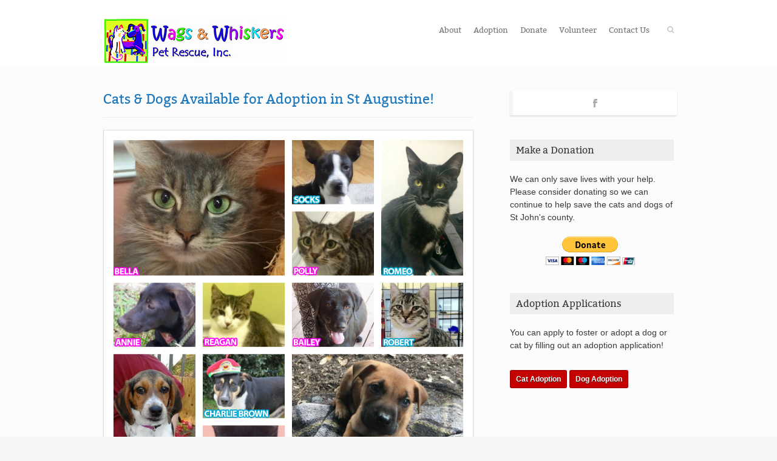

--- FILE ---
content_type: text/html; charset=UTF-8
request_url: https://wwpetrescue.org/cats-dogs-available-for-adoption-in-st-augustine-60/
body_size: 8902
content:
<!DOCTYPE html PUBLIC "-//W3C//DTD XHTML 1.0 Strict//EN" "http://www.w3.org/TR/xhtml1/DTD/xhtml1-strict.dtd">
<html xmlns="http://www.w3.org/1999/xhtml" lang="en-US">
<head>
<meta name="p:domain_verify" content="dbb16645b0d670182bb3318171363553"/>
<meta http-equiv="Content-Type" content="text/html; charset=UTF-8" />
<title>Cats &#038; Dogs Available for Adoption in St Augustine! | Wags &amp; Whiskers Pet Rescue, Inc		</title>
<meta name="viewport" content="width=device-width, initial-scale=1, maximum-scale=1, user-scalable=0"/>
<link rel="alternate" type="application/rss+xml" title="Wags &amp; Whiskers Pet Rescue, Inc RSS" href="https://wwpetrescue.org/feed/" />
<link rel="pingback" href="https://wwpetrescue.org/xmlrpc.php" />
<link rel="stylesheet" href="https://wwpetrescue.org/wp-content/themes/rescue/style.css" type="text/css" media="screen" />
<link rel="shortcut icon" href="http://wwpetrescue.org/wp-content/uploads/2015/08/wwimg.jpg" />
<meta name='robots' content='max-image-preview:large' />
<style>img:is([sizes="auto" i], [sizes^="auto," i]) { contain-intrinsic-size: 3000px 1500px }</style>
<link rel='dns-prefetch' href='//secure.gravatar.com' />
<link rel='dns-prefetch' href='//stats.wp.com' />
<link rel='dns-prefetch' href='//netdna.bootstrapcdn.com' />
<link rel='dns-prefetch' href='//v0.wordpress.com' />
<link rel='dns-prefetch' href='//i0.wp.com' />
<link rel='dns-prefetch' href='//widgets.wp.com' />
<link rel='dns-prefetch' href='//s0.wp.com' />
<link rel='dns-prefetch' href='//0.gravatar.com' />
<link rel='dns-prefetch' href='//1.gravatar.com' />
<link rel='dns-prefetch' href='//2.gravatar.com' />
<link rel='dns-prefetch' href='//jetpack.wordpress.com' />
<link rel='dns-prefetch' href='//public-api.wordpress.com' />
<link rel="alternate" type="application/rss+xml" title="Wags &amp; Whiskers Pet Rescue, Inc &raquo; Feed" href="https://wwpetrescue.org/feed/" />
<link rel="alternate" type="application/rss+xml" title="Wags &amp; Whiskers Pet Rescue, Inc &raquo; Comments Feed" href="https://wwpetrescue.org/comments/feed/" />
<link rel="alternate" type="application/rss+xml" title="Wags &amp; Whiskers Pet Rescue, Inc &raquo; Cats &#038; Dogs Available for Adoption in St Augustine! Comments Feed" href="https://wwpetrescue.org/cats-dogs-available-for-adoption-in-st-augustine-60/feed/" />
<script type="text/javascript">
/* <![CDATA[ */
window._wpemojiSettings = {"baseUrl":"https:\/\/s.w.org\/images\/core\/emoji\/15.0.3\/72x72\/","ext":".png","svgUrl":"https:\/\/s.w.org\/images\/core\/emoji\/15.0.3\/svg\/","svgExt":".svg","source":{"concatemoji":"https:\/\/wwpetrescue.org\/wp-includes\/js\/wp-emoji-release.min.js?ver=6.7.4"}};
/*! This file is auto-generated */
!function(i,n){var o,s,e;function c(e){try{var t={supportTests:e,timestamp:(new Date).valueOf()};sessionStorage.setItem(o,JSON.stringify(t))}catch(e){}}function p(e,t,n){e.clearRect(0,0,e.canvas.width,e.canvas.height),e.fillText(t,0,0);var t=new Uint32Array(e.getImageData(0,0,e.canvas.width,e.canvas.height).data),r=(e.clearRect(0,0,e.canvas.width,e.canvas.height),e.fillText(n,0,0),new Uint32Array(e.getImageData(0,0,e.canvas.width,e.canvas.height).data));return t.every(function(e,t){return e===r[t]})}function u(e,t,n){switch(t){case"flag":return n(e,"\ud83c\udff3\ufe0f\u200d\u26a7\ufe0f","\ud83c\udff3\ufe0f\u200b\u26a7\ufe0f")?!1:!n(e,"\ud83c\uddfa\ud83c\uddf3","\ud83c\uddfa\u200b\ud83c\uddf3")&&!n(e,"\ud83c\udff4\udb40\udc67\udb40\udc62\udb40\udc65\udb40\udc6e\udb40\udc67\udb40\udc7f","\ud83c\udff4\u200b\udb40\udc67\u200b\udb40\udc62\u200b\udb40\udc65\u200b\udb40\udc6e\u200b\udb40\udc67\u200b\udb40\udc7f");case"emoji":return!n(e,"\ud83d\udc26\u200d\u2b1b","\ud83d\udc26\u200b\u2b1b")}return!1}function f(e,t,n){var r="undefined"!=typeof WorkerGlobalScope&&self instanceof WorkerGlobalScope?new OffscreenCanvas(300,150):i.createElement("canvas"),a=r.getContext("2d",{willReadFrequently:!0}),o=(a.textBaseline="top",a.font="600 32px Arial",{});return e.forEach(function(e){o[e]=t(a,e,n)}),o}function t(e){var t=i.createElement("script");t.src=e,t.defer=!0,i.head.appendChild(t)}"undefined"!=typeof Promise&&(o="wpEmojiSettingsSupports",s=["flag","emoji"],n.supports={everything:!0,everythingExceptFlag:!0},e=new Promise(function(e){i.addEventListener("DOMContentLoaded",e,{once:!0})}),new Promise(function(t){var n=function(){try{var e=JSON.parse(sessionStorage.getItem(o));if("object"==typeof e&&"number"==typeof e.timestamp&&(new Date).valueOf()<e.timestamp+604800&&"object"==typeof e.supportTests)return e.supportTests}catch(e){}return null}();if(!n){if("undefined"!=typeof Worker&&"undefined"!=typeof OffscreenCanvas&&"undefined"!=typeof URL&&URL.createObjectURL&&"undefined"!=typeof Blob)try{var e="postMessage("+f.toString()+"("+[JSON.stringify(s),u.toString(),p.toString()].join(",")+"));",r=new Blob([e],{type:"text/javascript"}),a=new Worker(URL.createObjectURL(r),{name:"wpTestEmojiSupports"});return void(a.onmessage=function(e){c(n=e.data),a.terminate(),t(n)})}catch(e){}c(n=f(s,u,p))}t(n)}).then(function(e){for(var t in e)n.supports[t]=e[t],n.supports.everything=n.supports.everything&&n.supports[t],"flag"!==t&&(n.supports.everythingExceptFlag=n.supports.everythingExceptFlag&&n.supports[t]);n.supports.everythingExceptFlag=n.supports.everythingExceptFlag&&!n.supports.flag,n.DOMReady=!1,n.readyCallback=function(){n.DOMReady=!0}}).then(function(){return e}).then(function(){var e;n.supports.everything||(n.readyCallback(),(e=n.source||{}).concatemoji?t(e.concatemoji):e.wpemoji&&e.twemoji&&(t(e.twemoji),t(e.wpemoji)))}))}((window,document),window._wpemojiSettings);
/* ]]> */
</script>
<link rel='stylesheet' id='jetpack_related-posts-css' href='https://wwpetrescue.org/wp-content/plugins/jetpack/modules/related-posts/related-posts.css?ver=20240116' type='text/css' media='all' />
<style id='wp-emoji-styles-inline-css' type='text/css'>
img.wp-smiley, img.emoji {
display: inline !important;
border: none !important;
box-shadow: none !important;
height: 1em !important;
width: 1em !important;
margin: 0 0.07em !important;
vertical-align: -0.1em !important;
background: none !important;
padding: 0 !important;
}
</style>
<link rel='stylesheet' id='mediaelement-css' href='https://wwpetrescue.org/wp-includes/js/mediaelement/mediaelementplayer-legacy.min.css?ver=4.2.17' type='text/css' media='all' />
<link rel='stylesheet' id='wp-mediaelement-css' href='https://wwpetrescue.org/wp-includes/js/mediaelement/wp-mediaelement.min.css?ver=6.7.4' type='text/css' media='all' />
<style id='jetpack-sharing-buttons-style-inline-css' type='text/css'>
.jetpack-sharing-buttons__services-list{display:flex;flex-direction:row;flex-wrap:wrap;gap:0;list-style-type:none;margin:5px;padding:0}.jetpack-sharing-buttons__services-list.has-small-icon-size{font-size:12px}.jetpack-sharing-buttons__services-list.has-normal-icon-size{font-size:16px}.jetpack-sharing-buttons__services-list.has-large-icon-size{font-size:24px}.jetpack-sharing-buttons__services-list.has-huge-icon-size{font-size:36px}@media print{.jetpack-sharing-buttons__services-list{display:none!important}}.editor-styles-wrapper .wp-block-jetpack-sharing-buttons{gap:0;padding-inline-start:0}ul.jetpack-sharing-buttons__services-list.has-background{padding:1.25em 2.375em}
</style>
<link rel='stylesheet' id='css-fancybox-css' href='https://wwpetrescue.org/wp-content/themes/rescue/includes/fancybox/jquery.fancybox.css?ver=6.7.4' type='text/css' media='all' />
<link rel='stylesheet' id='css-flexslider-css' href='https://wwpetrescue.org/wp-content/themes/rescue/includes/js/flexslider.css?ver=6.7.4' type='text/css' media='all' />
<link rel='stylesheet' id='heading-font-css' href='https://wwpetrescue.org/wp-content/themes/rescue/fonts/style-bitter.css?ver=6.7.4' type='text/css' media='all' />
<link rel='stylesheet' id='dcs-fontawesome-css' href='//netdna.bootstrapcdn.com/font-awesome/4.0.3/css/font-awesome.css?ver=6.7.4' type='text/css' media='all' />
<link rel='stylesheet' id='jetpack_likes-css' href='https://wwpetrescue.org/wp-content/plugins/jetpack/modules/likes/style.css?ver=14.0' type='text/css' media='all' />
<link rel='stylesheet' id='tablepress-default-css' href='https://wwpetrescue.org/wp-content/plugins/tablepress/css/build/default.css?ver=2.4.4' type='text/css' media='all' />
<script type="text/javascript" id="jetpack_related-posts-js-extra">
/* <![CDATA[ */
var related_posts_js_options = {"post_heading":"h4"};
/* ]]> */
</script>
<script type="text/javascript" src="https://wwpetrescue.org/wp-content/plugins/jetpack/_inc/build/related-posts/related-posts.min.js?ver=20240116" id="jetpack_related-posts-js"></script>
<script type="text/javascript" src="https://wwpetrescue.org/wp-includes/js/jquery/jquery.min.js?ver=3.7.1" id="jquery-core-js"></script>
<script type="text/javascript" src="https://wwpetrescue.org/wp-includes/js/jquery/jquery-migrate.min.js?ver=3.4.1" id="jquery-migrate-js"></script>
<link rel="https://api.w.org/" href="https://wwpetrescue.org/wp-json/" /><link rel="alternate" title="JSON" type="application/json" href="https://wwpetrescue.org/wp-json/wp/v2/posts/12309" /><link rel="EditURI" type="application/rsd+xml" title="RSD" href="https://wwpetrescue.org/xmlrpc.php?rsd" />
<meta name="generator" content="WordPress 6.7.4" />
<link rel="canonical" href="https://wwpetrescue.org/cats-dogs-available-for-adoption-in-st-augustine-60/" />
<link rel='shortlink' href='https://wp.me/p6xinM-3cx' />
<link rel="alternate" title="oEmbed (JSON)" type="application/json+oembed" href="https://wwpetrescue.org/wp-json/oembed/1.0/embed?url=https%3A%2F%2Fwwpetrescue.org%2Fcats-dogs-available-for-adoption-in-st-augustine-60%2F" />
<link rel="alternate" title="oEmbed (XML)" type="text/xml+oembed" href="https://wwpetrescue.org/wp-json/oembed/1.0/embed?url=https%3A%2F%2Fwwpetrescue.org%2Fcats-dogs-available-for-adoption-in-st-augustine-60%2F&#038;format=xml" />
<style>img#wpstats{display:none}</style>
<style type="text/css">
#header,
#main_menu ul li ul {
background-color:#ffffff;
}
a {
color:#1b78bf;
}
input[type="submit"],
.button {
background-color:#c40000;
}
blockquote {
border-color:#c40000;
}
</style>
<!-- Jetpack Open Graph Tags -->
<meta property="og:type" content="article" />
<meta property="og:title" content="Cats &#038; Dogs Available for Adoption in St Augustine!" />
<meta property="og:url" content="https://wwpetrescue.org/cats-dogs-available-for-adoption-in-st-augustine-60/" />
<meta property="og:description" content="*Please LIKE, SHARE _and_ COMMENT on this post to help us spread the word about these wonderful dogs and cats!* Here is just a handful of the fantastic cats and dogs you will be able to meet at Pet…" />
<meta property="article:published_time" content="2017-01-13T14:19:05+00:00" />
<meta property="article:modified_time" content="2017-01-13T14:19:05+00:00" />
<meta property="og:site_name" content="Wags &amp; Whiskers Pet Rescue, Inc" />
<meta property="og:image" content="https://i0.wp.com/wwpetrescue.org/wp-content/uploads/2017/01/JANUARY132017.png?fit=1000%2C1000&#038;ssl=1" />
<meta property="og:image:width" content="1000" />
<meta property="og:image:height" content="1000" />
<meta property="og:image:alt" content="" />
<meta property="og:locale" content="en_US" />
<meta name="twitter:site" content="@wwpetrescue" />
<meta name="twitter:text:title" content="Cats &#038; Dogs Available for Adoption in St Augustine!" />
<meta name="twitter:image" content="https://i0.wp.com/wwpetrescue.org/wp-content/uploads/2017/01/JANUARY132017.png?fit=1000%2C1000&#038;ssl=1&#038;w=640" />
<meta name="twitter:card" content="summary_large_image" />
<!-- End Jetpack Open Graph Tags -->
</head>
<body class="post-template-default single single-post postid-12309 single-format-standard content_left">
<div id="fb-root"></div>
<script>(function(d, s, id) {
var js, fjs = d.getElementsByTagName(s)[0];
if (d.getElementById(id)) return;
js = d.createElement(s); js.id = id;
js.src = "//connect.facebook.net/en_US/sdk.js#xfbml=1&version=v2.4&appId=1482261405352410";
fjs.parentNode.insertBefore(js, fjs);
}(document, 'script', 'facebook-jssdk'));</script>
<div id="main_wrap">
<div class="wrapper" id="header">
<div class="container" style="height:110px">
<div id="main_menu">
<a href="https://wwpetrescue.org" title="Wags &amp; Whiskers Pet Rescue, Inc" class="the_logo">
<img src="http://wwpetrescue.org/wp-content/uploads/2015/08/wagsandwhiskers.jpg" alt="Wags &amp; Whiskers Pet Rescue, Inc" id="logo" />
</a>
<div id="search_wrap">
<div id="search_link"></div>
<form method="get" id="searchform" action="https://wwpetrescue.org/">
<div>
<input type="search" class="search_input" value="To search, type and hit enter" name="s" id="s" onfocus="if (this.value == 'To search, type and hit enter') {this.value = '';}" onblur="if (this.value == '') {this.value = 'To search, type and hit enter';}" />
<input type="hidden" id="searchsubmit" value="Search" />
</div>
</form>						</div>
<div id="menu_wrap">
<div class="menu-top-container"><ul id="menu-top" class="menu"><li id="menu-item-345" class="menu-item menu-item-type-post_type menu-item-object-page menu-item-345"><a href="https://wwpetrescue.org/about/">About</a></li>
<li id="menu-item-316" class="menu-item menu-item-type-post_type menu-item-object-page menu-item-has-children menu-item-316"><a href="https://wwpetrescue.org/adoption/">Adoption</a>
<ul class="sub-menu">
<li id="menu-item-328" class="menu-item menu-item-type-custom menu-item-object-custom menu-item-has-children menu-item-328"><a href="http://wwpetrescue.org/dogs/">See Available Dogs</a>
<ul class="sub-menu">
<li id="menu-item-2077" class="menu-item menu-item-type-post_type menu-item-object-page menu-item-2077"><a href="https://wwpetrescue.org/adoption/dog-adoption-application/">Dog Adoption Application</a></li>
</ul>
</li>
<li id="menu-item-327" class="menu-item menu-item-type-custom menu-item-object-custom menu-item-has-children menu-item-327"><a href="/cats/">See Available Cats</a>
<ul class="sub-menu">
<li id="menu-item-2078" class="menu-item menu-item-type-post_type menu-item-object-page menu-item-2078"><a href="https://wwpetrescue.org/adoption/cat-adoption-application/">Cat Adoption Application</a></li>
</ul>
</li>
</ul>
</li>
<li id="menu-item-1872" class="menu-item menu-item-type-post_type menu-item-object-page menu-item-1872"><a href="https://wwpetrescue.org/donate/">Donate</a></li>
<li id="menu-item-315" class="menu-item menu-item-type-post_type menu-item-object-page menu-item-315"><a href="https://wwpetrescue.org/volunteer/">Volunteer</a></li>
<li id="menu-item-313" class="menu-item menu-item-type-post_type menu-item-object-page menu-item-313"><a href="https://wwpetrescue.org/contact-us/">Contact Us</a></li>
</ul></div>						</div>
<div class="clear"></div>
</div>
</div>
</div>
<div class="wrapper" id="main_content"> <!-- #main_content ends in footer.php -->
<div class="container">		
<div id="page" class="posts-wrap">
<div id="post-single" class="post-12309 post type-post status-publish format-standard has-post-thumbnail hentry category-adoption-events tag-adoptcat tag-adoptdog tag-adoptdontshop tag-adoptionevent tag-adopttoday tag-staugustine">
<div class="post_content">
<h2 class="entry-title">
<a href="https://wwpetrescue.org/cats-dogs-available-for-adoption-in-st-augustine-60/" title="Cats &#038; Dogs Available for Adoption in St Augustine!">Cats &#038; Dogs Available for Adoption in St Augustine!</a>
</h2>
<a href="https://wwpetrescue.org/cats-dogs-available-for-adoption-in-st-augustine-60/" title="Cats &#038; Dogs Available for Adoption in St Augustine!">
<img width="600" height="600" src="https://i0.wp.com/wwpetrescue.org/wp-content/uploads/2017/01/JANUARY132017.png?resize=600%2C600&amp;ssl=1" class="attachment-big_latest size-big_latest wp-post-image" alt="Cats &#038; Dogs Available for Adoption in St Augustine!" decoding="async" fetchpriority="high" srcset="https://i0.wp.com/wwpetrescue.org/wp-content/uploads/2017/01/JANUARY132017.png?w=1000&amp;ssl=1 1000w, https://i0.wp.com/wwpetrescue.org/wp-content/uploads/2017/01/JANUARY132017.png?resize=150%2C150&amp;ssl=1 150w, https://i0.wp.com/wwpetrescue.org/wp-content/uploads/2017/01/JANUARY132017.png?resize=300%2C300&amp;ssl=1 300w, https://i0.wp.com/wwpetrescue.org/wp-content/uploads/2017/01/JANUARY132017.png?resize=768%2C768&amp;ssl=1 768w, https://i0.wp.com/wwpetrescue.org/wp-content/uploads/2017/01/JANUARY132017.png?resize=275%2C275&amp;ssl=1 275w, https://i0.wp.com/wwpetrescue.org/wp-content/uploads/2017/01/JANUARY132017.png?resize=180%2C180&amp;ssl=1 180w, https://i0.wp.com/wwpetrescue.org/wp-content/uploads/2017/01/JANUARY132017.png?resize=600%2C600&amp;ssl=1 600w" sizes="(max-width: 600px) 100vw, 600px" data-attachment-id="12310" data-permalink="https://wwpetrescue.org/cats-dogs-available-for-adoption-in-st-augustine-60/january132017/" data-orig-file="https://i0.wp.com/wwpetrescue.org/wp-content/uploads/2017/01/JANUARY132017.png?fit=1000%2C1000&amp;ssl=1" data-orig-size="1000,1000" data-comments-opened="1" data-image-meta="{&quot;aperture&quot;:&quot;0&quot;,&quot;credit&quot;:&quot;&quot;,&quot;camera&quot;:&quot;&quot;,&quot;caption&quot;:&quot;&quot;,&quot;created_timestamp&quot;:&quot;0&quot;,&quot;copyright&quot;:&quot;&quot;,&quot;focal_length&quot;:&quot;0&quot;,&quot;iso&quot;:&quot;0&quot;,&quot;shutter_speed&quot;:&quot;0&quot;,&quot;title&quot;:&quot;&quot;,&quot;orientation&quot;:&quot;0&quot;}" data-image-title="JANUARY132017" data-image-description="" data-image-caption="" data-medium-file="https://i0.wp.com/wwpetrescue.org/wp-content/uploads/2017/01/JANUARY132017.png?fit=300%2C300&amp;ssl=1" data-large-file="https://i0.wp.com/wwpetrescue.org/wp-content/uploads/2017/01/JANUARY132017.png?fit=590%2C590&amp;ssl=1" />	</a>
<p>*Please LIKE, SHARE _and_ COMMENT on this post to help us spread the word about these wonderful dogs and cats!*<br />
Here is just a handful of the fantastic cats and dogs you will be able to meet at Petco and Tractor Supply Co. in St Augustine this weekend!</p>
<p>If you&#8217;re thinking of adding a canine companion or feline friend to your home, then you have to stop by this weekend to meet these fantastic animals.</p>
<p>You can meet our cats and kittens at Petco this Saturday and Sunday from 12-5; you can meet our dogs and puppies at Tractor Supply this Saturday from 10-2. You must have an approved application before you can bring one of these dogs or cats home, and you can fill out an application by visiting http://wwpetrescue.org/</p>
<div id='jp-relatedposts' class='jp-relatedposts' >
<h3 class="jp-relatedposts-headline"><em>Related</em></h3>
</div>	<div class="clear"></div>
<div class="post_meta">
<div class="blocks_wrap">
<div class="meta_block">
<span>Category</span>
<a href="https://wwpetrescue.org/category/adoption-events/" rel="category tag">Adoption Events</a>			</div>
<div class="meta_block">	
<span>Author</span>
<a href="https://wwpetrescue.org/author/admin/" title="Posts by Wags &#038; Whiskers" rel="author">Wags &#38; Whiskers</a>			</div>
<div class="meta_block">	
<span>Comments</span>
<a href="https://wwpetrescue.org/cats-dogs-available-for-adoption-in-st-augustine-60/#respond" class="comments-link" >0 Comments</a>			</div>
<div class="meta_block">	
<span>Post Date</span>
January 13, 2017			</div>
<div class="meta_block">
<span>Tags</span>
<a href="https://wwpetrescue.org/tag/adoptcat/" rel="tag">AdoptCat</a>, <a href="https://wwpetrescue.org/tag/adoptdog/" rel="tag">AdoptDog</a>, <a href="https://wwpetrescue.org/tag/adoptdontshop/" rel="tag">AdoptDontShop</a>, <a href="https://wwpetrescue.org/tag/adoptionevent/" rel="tag">AdoptionEvent</a>, <a href="https://wwpetrescue.org/tag/adopttoday/" rel="tag">AdoptToday</a>, <a href="https://wwpetrescue.org/tag/staugustine/" rel="tag">StAugustine</a> 			</div>
<div class="clear"></div>
</div>
<div class="clear"></div>
</div>
</div>		
</div><!-- end .post -->		
<div id="respond" class="comment-respond">
<h3 id="reply-title" class="comment-reply-title">Leave a Reply<small><a rel="nofollow" id="cancel-comment-reply-link" href="/cats-dogs-available-for-adoption-in-st-augustine-60/#respond" style="display:none;">Cancel reply</a></small></h3>			<form id="commentform" class="comment-form">
<iframe
title="Comment Form"
src="https://jetpack.wordpress.com/jetpack-comment/?blogid=96593506&#038;postid=12309&#038;comment_registration=0&#038;require_name_email=1&#038;stc_enabled=1&#038;stb_enabled=1&#038;show_avatars=1&#038;avatar_default=mystery&#038;greeting=Leave+a+Reply&#038;jetpack_comments_nonce=e1b637783b&#038;greeting_reply=Leave+a+Reply+to+%25s&#038;color_scheme=light&#038;lang=en_US&#038;jetpack_version=14.0&#038;iframe_unique_id=1&#038;show_cookie_consent=10&#038;has_cookie_consent=0&#038;is_current_user_subscribed=0&#038;token_key=%3Bnormal%3B&#038;sig=c9dd0821efcff8e3927dc20f37197f4ebfe38e63#parent=https%3A%2F%2Fwwpetrescue.org%2Fcats-dogs-available-for-adoption-in-st-augustine-60%2F"
name="jetpack_remote_comment"
style="width:100%; height: 430px; border:0;"
class="jetpack_remote_comment"
id="jetpack_remote_comment"
sandbox="allow-same-origin allow-top-navigation allow-scripts allow-forms allow-popups"
>
</iframe>
<!--[if !IE]><!-->
<script>
document.addEventListener('DOMContentLoaded', function () {
var commentForms = document.getElementsByClassName('jetpack_remote_comment');
for (var i = 0; i < commentForms.length; i++) {
commentForms[i].allowTransparency = false;
commentForms[i].scrolling = 'no';
}
});
</script>
<!--<![endif]-->
</form>
</div>
<input type="hidden" name="comment_parent" id="comment_parent" value="" />
<div class="clear"></div>
</div><!-- end .posts-wrap -->
<div id="sidebar" >
<div id="socnets_wrap">	
<div id="socnets">
<a href="https://www.facebook.com/WagsandWhiskersPetRescue" title="Facebook" class="socnet-facebook"></a>
</div>
<div class="clear"></div>
</div>
<div class="widget"><form method="get" id="searchform" action="https://wwpetrescue.org/">
<div>
<input type="search" class="search_input" value="To search, type and hit enter" name="s" id="s" onfocus="if (this.value == 'To search, type and hit enter') {this.value = '';}" onblur="if (this.value == '') {this.value = 'To search, type and hit enter';}" />
<input type="hidden" id="searchsubmit" value="Search" />
</div>
</form></div><div class="widget">			<div class="textwidget"></div>
</div><div class="widget"><h4 class="widgettitle">Make a Donation</h4>			<div class="textwidget">We can only save lives with your help.  Please consider donating so we can continue to help save the cats and dogs of St John's county.
<br/><br/>
<center>
<form action="https://www.paypal.com/cgi-bin/webscr" method="post" target="_top">
<input type="hidden" name="cmd" value="_donations">
<input type="hidden" name="business" value="wagsandwhiskers@att.net">
<input type="hidden" name="lc" value="US">
<input type="hidden" name="item_name" value="Wags & Whiskers Pet Rescue Inc">
<input type="hidden" name="no_note" value="0">
<input type="hidden" name="currency_code" value="USD">
<input type="hidden" name="bn" value="PP-DonationsBF:btn_donateCC_LG.gif:NonHostedGuest">
<input type="image" src="https://www.paypalobjects.com/en_US/i/btn/btn_donateCC_LG.gif" border="0" name="submit" alt="PayPal - The safer, easier way to pay online!">
<img alt="" border="0" src="https://www.paypalobjects.com/en_US/i/scr/pixel.gif" width="1" height="1">
</form>
</center></div>
</div><div class="widget"><h4 class="widgettitle">Adoption Applications</h4>			<div class="textwidget"><p>You can apply to foster or adopt a dog or cat by filling out an adoption application!</p>
<a href="http://wwpetrescue.org/adoption/cat-adoption-application/" class="button">Cat Adoption</a>
<a href="http://wwpetrescue.org/adoption/dog-adoption-application/" class="button">Dog Adoption</a></div>
</div>				</div>						<div class="clear"></div>
</div><!-- end div.container, begins in header.php -->
</div><!-- end #main_content, begins in header.php -->
<div id="footer" class="wrapper">
<div class="container">
<div id="footer_widgets" class="footer_widget_count0">
<div class="clear"></div>
<div id="site_info">
<div class="left footer_menu_wrap">
<div class="menu-top-container"><ul id="menu-top-1" class="menu"><li class="menu-item menu-item-type-post_type menu-item-object-page menu-item-345"><a href="https://wwpetrescue.org/about/">About</a></li>
<li class="menu-item menu-item-type-post_type menu-item-object-page menu-item-316"><a href="https://wwpetrescue.org/adoption/">Adoption</a></li>
<li class="menu-item menu-item-type-post_type menu-item-object-page menu-item-1872"><a href="https://wwpetrescue.org/donate/">Donate</a></li>
<li class="menu-item menu-item-type-post_type menu-item-object-page menu-item-315"><a href="https://wwpetrescue.org/volunteer/">Volunteer</a></li>
<li class="menu-item menu-item-type-post_type menu-item-object-page menu-item-313"><a href="https://wwpetrescue.org/contact-us/">Contact Us</a></li>
</ul></div>                                                                <div class="clear"></div>
</div>
<div class="right">
&copy; 2026 Wags &amp; Whiskers Pet Rescue, Inc <span class="site_info_space">-</span>
<span class="site_info_bloginfo">
<b>Cat and Dog Rescue &amp; Adoptions in St Augustine, Florida.</b>
</span>
</div>
<div class="clear" style="padding:20px"></div>
</div>
</div>
</div>
</div><!-- end div#main_wrap, begins in header.php -->
<script type="text/javascript">
/* <![CDATA[  */
jQuery(document).ready(function($){
// load mobile menu
$('#main_menu ul.menu').mobileMenu();
if (!$.browser.opera) {
$('select.select-menu').each(function(){
var title = $(this).attr('title');
if( $('option:selected', this).val() != ''  ) title = $('option:selected',this).text();
$(this)
.css({'z-index':10,'opacity':0,'-khtml-appearance':'none'})
.after('<span class="select">' + title + '</span>')
.change(function(){
val = $('option:selected',this).text();
$(this).next().text(val);
})
});
};
// Children Flyout on Menu
$("#main_menu ul li ul").css({display: "none"}); // Opera Fix
$("#main_menu ul li").hover(function(){
$(this).find('ul:first').css({visibility: "visible",display: "none"}).show(300);
},function(){
$(this).find('ul:first').css({visibility: "hidden"});
});
// show hide the searchform
$('#search_link').click(function() {
$("#searchform").stop().fadeToggle();
$("#menu_wrap").stop().fadeToggle();
});
if ( $(window).width() > 960) {
$("#header").sticky({topSpacing:0});
}
// Fancybox
$(".lightbox").attr('rel', 'gallery').fancybox();
// FitVids
$("#main_content").fitVids();
// preview hovers
$(".preview").fadeTo("fast", 0);
$('#single_petpost_thumbnails a, #single_petpost_photos a').hover(function() {
$(this).find('.preview').stop().fadeTo(150, .9);
},function(){
$(this).find('.preview').stop().fadeTo(150, 0);
});
// clean up the WP Email Capture widget
$('#wp_email_capture').parent().addClass('wp_email_capture_wrap');
$('#home_widget_wrap #wp_email_capture').parent().parent().addClass('wp_email_banner');
$('.wp-email-capture').find('br').remove();
// put title in fields
$('input.wp-email-capture-input').each(function(i,e){
$(this).attr('placeholder',$(this).attr('title'));
});
// Adds clear after overflow widgets
$('<div class="clear"></div>').insertAfter('.footer_widget_overflow .footer_widget:nth-child(3n), .banner_widget_overflow .widget:nth-child(3n), #home_latest_posts .single_latest:nth-child(2n)');
});			
/* ]]> */
</script><script type="text/javascript" src="https://wwpetrescue.org/wp-content/themes/rescue/includes/js/jquery.easing.1.3.js?ver=6.7.4" id="jquery-easing-js"></script>
<script type="text/javascript" src="https://wwpetrescue.org/wp-content/themes/rescue/includes/fancybox/jquery.fancybox.pack.js?ver=6.7.4" id="jquery-fancybox-js"></script>
<script type="text/javascript" src="https://wwpetrescue.org/wp-content/themes/rescue/includes/js/jquery.mobilemenu.js?ver=6.7.4" id="jquery-mobilemenu-js"></script>
<script type="text/javascript" src="https://wwpetrescue.org/wp-content/themes/rescue/includes/js/jquery.fitvids.js?ver=6.7.4" id="jquery-fitvids-js"></script>
<script type="text/javascript" src="https://wwpetrescue.org/wp-content/themes/rescue/includes/js/jquery.sticky.js?ver=6.7.4" id="jquery-sticky-js"></script>
<script type="text/javascript" src="https://wwpetrescue.org/wp-includes/js/comment-reply.min.js?ver=6.7.4" id="comment-reply-js" async="async" data-wp-strategy="async"></script>
<script type="text/javascript" src="https://stats.wp.com/e-202604.js" id="jetpack-stats-js" data-wp-strategy="defer"></script>
<script type="text/javascript" id="jetpack-stats-js-after">
/* <![CDATA[ */
_stq = window._stq || [];
_stq.push([ "view", JSON.parse("{\"v\":\"ext\",\"blog\":\"96593506\",\"post\":\"12309\",\"tz\":\"-4\",\"srv\":\"wwpetrescue.org\",\"j\":\"1:14.0\"}") ]);
_stq.push([ "clickTrackerInit", "96593506", "12309" ]);
/* ]]> */
</script>
<script defer type="text/javascript" src="https://wwpetrescue.org/wp-content/plugins/akismet/_inc/akismet-frontend.js?ver=1731469681" id="akismet-frontend-js"></script>
<script type="text/javascript">
(function () {
const iframe = document.getElementById( 'jetpack_remote_comment' );
const watchReply = function() {
// Check addComment._Jetpack_moveForm to make sure we don't monkey-patch twice.
if ( 'undefined' !== typeof addComment && ! addComment._Jetpack_moveForm ) {
// Cache the Core function.
addComment._Jetpack_moveForm = addComment.moveForm;
const commentParent = document.getElementById( 'comment_parent' );
const cancel = document.getElementById( 'cancel-comment-reply-link' );
function tellFrameNewParent ( commentParentValue ) {
const url = new URL( iframe.src );
if ( commentParentValue ) {
url.searchParams.set( 'replytocom', commentParentValue )
} else {
url.searchParams.delete( 'replytocom' );
}
if( iframe.src !== url.href ) {
iframe.src = url.href;
}
};
cancel.addEventListener( 'click', function () {
tellFrameNewParent( false );
} );
addComment.moveForm = function ( _, parentId ) {
tellFrameNewParent( parentId );
return addComment._Jetpack_moveForm.apply( null, arguments );
};
}
}
document.addEventListener( 'DOMContentLoaded', watchReply );
// In WP 6.4+, the script is loaded asynchronously, so we need to wait for it to load before we monkey-patch the functions it introduces.
document.querySelector('#comment-reply-js')?.addEventListener( 'load', watchReply );
const commentIframes = document.getElementsByClassName('jetpack_remote_comment');
window.addEventListener('message', function(event) {
if (event.origin !== 'https://jetpack.wordpress.com') {
return;
}
if (!event?.data?.iframeUniqueId && !event?.data?.height) {
return;
}
const eventDataUniqueId = event.data.iframeUniqueId;
// Change height for the matching comment iframe
for (let i = 0; i < commentIframes.length; i++) {
const iframe = commentIframes[i];
const url = new URL(iframe.src);
const iframeUniqueIdParam = url.searchParams.get('iframe_unique_id');
if (iframeUniqueIdParam == event.data.iframeUniqueId) {
iframe.style.height = event.data.height + 'px';
return;
}
}
});
})();
</script>
</body>
<script src="https://cdnjs.cloudflare.com/ajax/libs/masonry/3.3.0/masonry.pkgd.min.js"></script>
</html><!-- WP Fastest Cache file was created in 0.088923931121826 seconds, on 24-01-26 13:35:29 --><!-- need to refresh to see cached version -->

--- FILE ---
content_type: text/css
request_url: https://wwpetrescue.org/wp-content/themes/rescue/style.css
body_size: 74990
content:
/*
Theme Name: Rescue
Theme URI: http://themes.designcrumbs.com/rescue
Description: Rescue is a premium WordPress theme created for animal shelters; Complete with PetFinder integration.
Author: Jake Caputo
Author URI: http://designcrumbs.com
Version: 2.0.6
Tags: gray, white, dark, light, two-columns, fluid-layout, custom-colors, custom-header, custom-menu, editor-style, featured-images, front-page-post-form, full-width-template, theme-options, threaded-comments, translation-ready

License: GNU General Public License v2.0
License URI: http://www.gnu.org/licenses/gpl-2.0.html
*/


/* ==== TIM ==== */

/*** TIM ***/

.hello {
//    width: 100%;
// margin-right:-10%;
}

.hello .inner {
//float:left;
width: 100%;
    padding-top:1px;
    min-height: 300px;
    margin-bottom:20px;
    background-color: #eee;
    border-bottom: 3px #666 solid;
overflow:hidden;
}

.hello h2 {
margin-left:0px;
padding-left:0px;
line-height:150%;
text-align:justify;
text-justify:inter-word;
margin-top:10px;
}

.inner-left {
float:left;
background-color:#eee;
max-width:430px;
padding:10px;
margin-left:10px;
margin-right:10px;
text-align:justify;
}

.inner-right {
float:left;
background-color:#eee;
max-width:430px;
padding:10px;
margin-left:10px;
margin-right:10px;
text-align:justify;
}

/* ============================================== FONTS ============================================== */


@font-face {
    font-family: 'Socialglyphs-Regular';
    src: url('fonts/socialglyphs-regular.eot');
    src: url('fonts/socialglyphs-regular.eot?#iefix') format('embedded-opentype'), url('fonts/socialglyphs-regular.woff') format('woff'), url('fonts/socialglyphs-regular.ttf') format('truetype'), url('fonts/socialglyphs-regular.svg#socialglyphs-regular') format('svg');
    font-weight: normal;
    font-style: normal;
}

/* ============================================== BASIC STUFF ============================================== */

* {
    padding: 0;
    margin: 0;
}

html {
	background-color: #F5F5F5;
}

body,
input,
textarea,
select {
    color: #393939;
    font-size: 14px;
    line-height: 21px;
    font-family: Helvetica,Arial,Verdana,sans-serif;
}

a {
    text-decoration: none;
    outline: none;
}

a:hover {
    text-decoration: underline
}

p {
    margin: 0 0 15px
}

img {
    border: none;
    max-width: 100%;
    height: auto;
}

.left {
    float: left
}

.right {
    float: right
}

.clear {
    clear: both
}

.no_border {
    border: none !important
}

small {
	font-size: 12px;
}

.wp-caption,
.wp-caption-text,
.sticky,
.gallery-caption,
.bypostauthor {
    display: block
}

blockquote,
q {
    font-style: oblique;
    font-family: Georgia, serif;
    margin: 50px 0;
    font-size: 18px;
    line-height: 25px;
    padding: 0 0 0 32px;
    border-width: 0 0 0 8px;
    border-style: solid;
}

	blockquote cite {
		display: block;
		margin-top: 15px;
	}

.hide {
    display: none
}

code,
kbd,
tt {
	display: inline-block;
	font-family: monospace;
}

pre {
	font-family: monospace;
	background-color: #E3E3E3;
	padding: 5px 15px;
	max-width: 100%;
	overflow: auto;
	margin-bottom: 15px;
}

small {
	font-size: 12px;
}

strong,
b,
big {
	font-weight: 700;
}

big {
	font-size: 1.2em;
}

address {
	margin-bottom: 15px;
}

cite,
var {
	font-style: oblique;
	color:#848484;
}

ins {
	text-decoration: underline;
	color:#848484; 
}

sub,
sup {
	display: inline-block;
	font-size: .8em;
}

/* ============================================== LISTS ============================================== */

.post ul,
.post ol {
    margin: 0 0 15px;
    padding: 0;
}

    .post ul li {
        padding: 0
    }

li {
    list-style-type: none
}

.disc {
    list-style-type: disc
}

/* lists inside posts */

.entry-content ul,
.entry-content ol {
    margin-bottom: 15px
}

    .entry-content ul ol {
        margin-left: 0
    }

    .entry-content ul li {
        margin-left: 10px;
        list-style: disc;
        list-style-position: inside;
    }

        .entry-content ul li ol {
            margin-left: 10px
        }

    .entry-content ol li {
        margin-left: 10px;
        list-style: decimal;
        list-style-position: inside;
    }

        .entry-content ol li li {
            margin-left: 5px
        }
        
	.entry-content ul ul,
	.entry-content ol ol,
	.entry-content ul ol,
	.entry-content ol ul {
	    margin-bottom: 0
	}

/* ============================================== HEADINGS ============================================== */

h1,
h2,
h3,
h4,
h5,
h6 {
    padding: 0;
    font-weight: normal;
    line-height: 1.3em
}

h4,
h5,
h6 {
    font-family: Helvetica,Arial,Verdana,sans-serif
}

h4 {
    margin-bottom: 15px;
    margin-top: 30px;
    font-size: 18px;
}

h5 {
    margin-bottom: 15px;
    font-size: 16px;
}

h6 {
    margin-bottom: 15px;
    font-size: 14px;
    font-weight: bold;
}

#comments_closed,
#comments {
    margin: 0 0 20px;
    text-align: center;
}

h3#search {
    margin: 0 0 30px;
    background-color: #F5F5F5;
    padding: 5px 10px;
}

#footer h6 {
    color: #737373
}

/* ============================================== MAIN DIV'S ============================================== */

.wrapper {
    margin: 0 auto;
    width: 100%;
}

.container {
    width: 940px;
    padding: 0;
    margin: auto;
    position: relative;
}

#header {
    position: relative;
    z-index: 5;
    height: auto;
    width: 100%;
}

#main_wrap {
    width: 100%;
    margin: auto;
    overflow: hidden;
}

#header-sticky-wrapper {
    margin: 0 auto;
    width: 100% !important;
}

.the_logo {
	float: left;
}

#logo {
	display:block;
	width: auto;
	height:auto !important;
	max-width: 100%;
}

	#logo.retina_logo {
		display: none;
	}

h1.the_logo_heading {
	margin:-5px 0;
	padding:0;
	min-height:40px;
	line-height:40px;
	float: left;
}

h1.the_logo_heading a {
	color:#F5F5F5;
}

h1.the_logo_heading a:hover {
	text-decoration: none;
}

#main_content {
    position: relative;
    z-index: 4;
    background-color: #FCFCFC;
    overflow: hidden;
    -webkit-box-shadow: 0px 0px 5px 0px rgba(0, 0, 0, 0.1);
    -moz-box-shadow: 0px 0px 5px 0px rgba(0, 0, 0, 0.1);
    box-shadow: 0px 0px 5px 0px rgba(0, 0, 0, 0.1);
}

    #main_content .container {
        position: relative;
        padding: 40px 0;
    }

/* button fallback colors */

input[type="submit"],
.button {
    outline: none;
    -webkit-appearance: none;
    -webkit-border-radius: 3px;
    -moz-border-radius: 3px;
    border-radius: 3px;
    border:none;
    color: #FFFFFF;
    line-height: 30px;
    height: 30px;
    padding: 0 10px;
    text-align: center;
    font-size: 12px;
    font-weight: bold;
    width: auto;
    min-width: 65px;
    cursor: pointer;
    text-shadow: 0 1px 0 #252525;
    display: inline-block;
    font-family: Helvetica,Arial,Verdana,sans-serif;
    -webkit-box-shadow: 0px 0px 0px 1px rgba(0, 0, 0, .2) inset, 0px 0px 1px 1px rgba(255, 255, 255, 0) inset;
    -moz-box-shadow: 0px 0px 0px 1px rgba(0, 0, 0, .2) inset, 0px 0px 1px 1px rgba(255, 255, 255, 0) inset;
    box-shadow: 0px 0px 0px 1px rgba(0, 0, 0, .2) inset, 0px 0px 1px 1px rgba(255, 255, 255, 0) inset;
    -webkit-transition: all .1s linear;
	-moz-transition: all .1s linear;
	-ms-transition: all .1s linear;
	-o-transition: all .1s linear;
	transition: all .1s linear;
}

input[type="submit"]:hover,
.button:hover {
    text-decoration: none;
    -webkit-box-shadow: 0px 0px 0px 1px rgba(0, 0, 0, .2) inset, 0px 0px 15px 15px rgba(255, 255, 255, 0.15) inset;
    -moz-box-shadow: 0px 0px 0px 1px rgba(0, 0, 0, .2) inset, 0px 0px 15px 15px rgba(255, 255, 255, 0.15) inset;
    box-shadow: 0px 0px 0px 1px rgba(0, 0, 0, .2) inset, 0px 0px 15px 15px rgba(255, 255, 255, 0.15) inset;
}

input[type="submit"]:active,
.button:active {
    position: relative;
    -webkit-box-shadow: 0px 0px 0px 1px rgba(0, 0, 0, .2) inset, 0px 0px 3px 3px rgba(0, 0, 0, .2) inset;
    -moz-box-shadow: 0px 0px 0px 1px rgba(0, 0, 0, .2) inset, 0px 0px 3px 3px rgba(0, 0, 0, .2) inset;
    box-shadow: 0px 0px 0px 1px rgba(0, 0, 0, .2) inset, 0px 0px 3px 3px rgba(0, 0, 0, .2) inset;
}

.widget .button,
.footer_widget .button {
    margin: 15px 0 0
}

/* ============================================== FOOTER ============================================== */

#footer {
    background-color: #F5F5F5;
    padding: 0;
    font-size: 12px;
    line-height: 19px;
    z-index: 2;
}

    #footer .container {
        padding: 30px 0 0
    }

    #footer .button {
        font-size: 11px !important;
        height: 24px;
        line-height: 24px;
    }

#footer_widgets {
    width: 990px;
    margin-right: -30px;
    position: relative;
    zoom: 1;
}

#footer_widgets.footer_widget_count4 {
    width: 1000px;
    margin-right: -40px;
}

.footer_widget {
    float: left;
    margin: 0 30px 0 0;
    padding: 0 0 40px;
}

.footer_widget_count1 .footer_widget {
    width: 940px
}

.footer_widget_count2 .footer_widget {
    width: 455px
}

.footer_widget_count3 .footer_widget,
.footer_widget_overflow .footer_widget {
    width: 280px;
    margin-right: 50px;
}

.footer_widget_count4 .footer_widget {
    width: 205px;
    margin: 0 40px 0 0;
}

.footer_widget_count5 .footer_widget {
    width: 164px
}

.footer_widget .widgettitle {
    margin: 0 0 20px
}

#twitter_div span {
    display: block;
    padding: 0 0 5px;
}

#footer ul {
    margin-bottom: -10px
}

    #footer ul li {
        margin-bottom: 10px
    }

#post_footer {
    text-align: center;
    padding: 40px 0 30px;
    color: #787878;
    font-size: 12px;
    border-top: 1px solid #D3D3D3;
    margin-top: 20px;
}

    #post_footer a {
        color: #787878
    }

#socnets_wrap {
    overflow: hidden;
    width: 100%;
    position: relative;
    margin-bottom: 40px;
    background-color: #FFFFFF;
    -webkit-box-shadow: 0 2px 2px 0 #E1E1E1;
	-moz-box-shadow: 0 2px 2px 0 #E1E1E1;
	box-shadow: 0 2px 2px 0 #E1E1E1;
	height: 40px;
	border-left: 5px solid #F5F5F5
}

    #socnets_wrap #socnets {
        float: left;
        position: relative;
        left: 50%;
    }

        #socnets a {
            float: left;
            position: relative;
            right: 50%;
            margin: 0 5px;
            display: block;
            font-family: 'Socialglyphs-Regular';
		    font-weight: normal;
		    color: #ABABAB;
		    text-decoration: none;
		    -webkit-transition: all .25s linear;
			-moz-transition: all .25s linear;
			-ms-transition: all .25s linear;
			-o-transition: all .25s linear;
			transition: all .25s linear;
        }
		
		    #socnets a:before {
		        display: block;
		        font-size: 20px;
			    line-height: 34px;
			    text-align: center;
		    }		   
		
			    #socnets a.socnet-twitter:before {
			        content: "t"
			    }
			
			    #socnets a.socnet-twitter:hover {
			        color: #00ACED
			    }
			
			    #socnets a.socnet-facebook:before {
			        content: "f"
			    }
			
			    #socnets a.socnet-facebook:hover {
			        color: #335795
			    }
			
			    #socnets a.socnet-google:before {
			        content: "h"
			    }
			
			    #socnets a.socnet-google:hover {
			        color: #DD4B39
			    }
			
			    #socnets a.socnet-flickr:before {
			        content: "a"
			    }
			
			    #socnets a.socnet-flickr:hover {
			        color: #FF0084
			    }
			
			    #socnets a.socnet-tumblr:before {
			        content: "u"
			    }
			
			    #socnets a.socnet-tumblr:hover {
			        color: #668195
			    }
			
			    #socnets a.socnet-vimeo:before {
			        content: "v"
			    }
			
			    #socnets a.socnet-vimeo:hover {
			        color: #0DADD6
			    }
			
			    #socnets a.socnet-youtube:before {
			        content: "y"
			    }
			
			    #socnets a.socnet-youtube:hover {
			        color: #D02525
			    }
			
.footer_menu_wrap ul {
    float: left
}

    .footer_menu_wrap ul li {
        float: left;
        margin-right: 10px;
    }

/* ============================================== MENUS ============================================== */

#main_menu a,
#search_link {
    -webkit-transition: color .20s linear;
    -moz-transition: color .20s linear;
    -ms-transition: color .20s linear;
    -o-transition: color .20s linear;
    transition: color .20s linear;
}

#main_menu {
    line-height: 31px;
    padding: 30px 0;
    margin: 0;
    position: relative;
    zoom: 1;
    display: block;
}

    select.select-menu,
    #main_menu span.select {
        display: none;
        overflow: hidden;
    }

    #main_menu #menu_wrap {
        float: right;
        min-height: 30px;
        margin: 5px 10px 5px 0;
        position: relative;
    }

    #main_menu .clear {
        float: none !important;
        height: 0 !important;
    }

    #main_menu #donate_now {
        float: right;
        height: 28px;
        line-height: 29px;
        -webkit-border-radius: 3px;
        -moz-border-radius: 3px;
        border-radius: 3px;
        padding: 0 8px;
        font-size: 11px;
        text-transform: uppercase;
        font-family: Helvetica,Arial,Verdana,sans-serif;
        letter-spacing: normal;
        margin-left: 20px;
    }

    #main_menu ul {
        margin: 0;
        padding: 0;
        height: 30px;
        line-height: 31px;
    }

        #main_menu ul li {
            float: left;
            line-height: 30px;
            margin: 0 0 0 20px;
            padding: 0;
            font-size: 13px;
        }

    #main_menu a {
        color: #777;
        display: block;
        padding: 0;
    }

    #main_menu a:hover {
        text-decoration: none
	color: #000;
    }

    #main_menu li:hover a,
    #main_menu li.current-menu-item a,
    #main_menu li.current_page_item a,
    #main_menu li.current-menu-parent a {
        text-decoration: bold;
        color: #000;
    }

/* DROP DOWN MENUS */

    #main_menu li li {
        padding: 5px 0;
        margin: 0;
        width: 200px;
        line-height: 20px;
    }

    #main_menu li:hover li a {
        border: none;
        color: #999;
        background: none;
        width: auto;
        padding: 0 10px;
    }

    #main_menu li:hover li:hover a {
        color: #000;
    }

    #main_menu ul li {
        position: relative
    }

        #main_menu ul li ul {
            width: auto;
            display: none;
            margin: 0 0 0 0;
            padding: 0;
            z-index: 900;
            float: none;
            height: auto;
            position: absolute;
            top: 30px;
            left: -10px;
            -webkit-box-shadow: 0 2px 0 0 rgba(0, 0, 0, 0.2), 0 -5px 5px -5px rgba(0, 0, 0, 0.2);
            -moz-box-shadow: 0 2px 0 0 rgba(0, 0, 0, 0.2), 0 -5px 5px -5px rgba(0, 0, 0, 0.2);
            box-shadow: 0 2px 0 0 rgba(0, 0, 0, 0.2), 0 -5px 5px -5px rgba(0, 0, 0, 0.2);
        }

            #main_menu ul li ul ul {
                border-top: 1px dotted rgba(0, 0, 0, 0.2)
            }

            #main_menu ul li ul li:hover ul {
                display: block;
                left: 200px;
                top: -1px;
                padding: 0;
            }

            #main_menu ul li ul li {
                position: relative;
                float: none;
                border-top: 1px dotted rgba(0, 0, 0, 0.2);
            }

            #main_menu ul li ul li:first-child {
                border: none
            }

            #main_menu ul li ul li a {
                margin: 10px 0;
                padding: 0;
                -webkit-box-shadow: none !important;
                -moz-box-shadow: none !important;
                box-shadow: none !important;
            }

            #main_menu ul li ul li a:hover {
                border: none
            }

/* Search Form */

#search_wrap {
    position: relative;
    float: right;
}

#search_link {
    width: 30px;
    color: #CBCBCB;
    cursor: pointer;
    text-align: right;
    -webkit-tap-highlight-color: rgba(0,0,0,0);
}

	#search_link:hover,
	#socnet_link:hover {
	    color: #F5F5F5
	}
	
	#search_link:before {
	    font-family: 'FontAwesome';
	    content: "\f002";
	    display: block;
	    font-size: 12px;
	    line-height: 38px;
	}

#search_wrap #searchform {
    position: absolute;
    top: 4px;
    right: 30px;
    display: none;
    z-index: 2;
    width: auto;
}

    #search_wrap #searchform #s {
        height: 30px;
        width: 195px;
        line-height: 30px;
        border: none;
        padding: 0 10px;
        font-size: 11px;
        background-color: rgba(0, 0, 0, 0.3);
        color: #CBCBCB;
        -webkit-box-shadow: 0 0 2px 0 rgba(0, 0, 0, 0.6) inset;
        -moz-box-shadow: 0 0 2px 0 rgba(0, 0, 0, 0.6) inset;
        box-shadow: 0 0 2px 0 rgba(0, 0, 0, 0.6) inset;
        letter-spacing: .05em;
        -webkit-transition: color .20s linear;
        -moz-transition: color .20s linear;
        -ms-transition: color .20s linear;
        -o-transition: color .20s linear;
        transition: color .20s linear;
        -webkit-border-radius: 3px;
        -moz-border-radius: 3px;
        border-radius: 3px;
    }

    #search_wrap #searchform #s:focus {
        color: #F5F5F5
    }

/* ============================================== HOME ============================================== */

#home_latest_friends {
    margin: 0 0 40px;
    position: relative;
    zoom: 1;
    width: 960px;
}

#latest-friends-title {
    width: 940px;
    letter-spacing: 0.05em;
    text-align: center;
}

#friends_wrap {
    height: 100px;
    display: block;
}

.single_latest_friend {
    background-color: #F5F5F5;
    border: 1px solid #DEDEDE;
    display: block;
    padding: 4px;
    position: relative;
    z-index: 1;
    margin-right: 20px;
    -webkit-transition: margin 0.1s ease-out;
    -moz-transition: margin 0.1s ease-out;
    -o-transition: margin 0.1s ease-out;
    -ms-transition: margin 0.1s ease-out;
    transition: margin 0.1s ease-out;
    height:90px;
    width: 90px;
}

.single_latest_friend:hover {
    margin-top: -2px
}

.single_latest_friend img {
    display: block;
    height: 90px;
    width: 90px;
}

#home_latest_posts {
    margin: 0;
    position: relative;
    zoom: 1;
    margin: 0 -40px -40px 0;
}

    #home_latest_posts h4,
    #home_latest_posts .meta {
        margin: 0 0 10px
    }

#latest-posts-title {
    letter-spacing: 0.05em;
    width: 610px;
    margin: 0 0 30px;
}

.first_latest {
    width: 610px;
    margin: 0 0 40px 0;
    position: relative;
}

.single_latest {
    width: 285px;
    margin: 0 40px 40px 0;
    position: relative;
    float: left;
}

.single_latest_img_link {
    display: block;
    margin-bottom: 15px;
    float: left;
    margin: 0 20px 0 0;
    width: 100%;
}

.first_latest img {
    max-width: 600px;
    margin-bottom: 20px;
}

.single_latest img {
    max-width: 275px;
    max-height: 150px;
    margin-bottom: 20px;
}

.single_featured_wrap .wp-post-image {
    position: absolute;
    top: 5px;
    left: 5px;
    z-index: 1;
}

.port_cat_position {
    font-size: 11px;
    line-height: 14px;
    margin: 0 0 30px;
    color: #999999;
}

    .port_cat_position a {
        color: #999999
    }

.no_margin .info_wrap,
#home_latest_posts .no_margin,
#footer .no_margin,
#main_content .no_margin,
.no_margin {
    margin: 0
}

#main_content .blog_magazine,
#main_content .blog_classic {
    margin-bottom: -35px
}

    #main_content .blog_magazine .no_margin_right {
        margin-right: 0
    }

.space_killer {
	margin-top: -40px;
}

#home_widgets {
    margin: 0 -9999px 30px;
    padding: 40px 9999px;
    position: relative;
    background-color: #F5F5F5;
    -webkit-box-shadow: 0px 0px 2px 1px #E7E7E7 inset;
    -moz-box-shadow: 0px 0px 2px 1px #E7E7E7 inset;
    box-shadow: 0px 0px 2px 1px #E7E7E7 inset;
    border-bottom: 1px solid #EBEBEB;
    zoom: 1;
}

    #home_widgets .widget {
        text-align: center
    }

    #home_widgets h3 {
        margin-top: 0;
        padding-bottom: 10px;
        border-bottom: 1px solid #E3E3E3;
    }

#home_widget_wrap {
    width: 960px;
    display: block;
    margin-right: -40px;
}

#home_widget_wrap.banner_widget_count1 {
    max-width: 940px;
    margin: 0;
}

#home_widget_wrap.banner_widget_count3,
#home_widget_wrap.banner_widget_overflow {
    width: 1020px;
    margin-right: -40px;
}

#home_widget_wrap.banner_widget_overflow {
    margin-bottom: -30px
}

#home_widget_wrap.banner_widget_count1 .widget {
    width: 940px;
    float: left;
    margin-right: 0;
}

#home_widget_wrap.banner_widget_count1 .widget.wp_email_capture_wrap input {
    float: left
}

#home_widget_wrap.banner_widget_count1 .widget.wp_email_capture_wrap input[type="text"] {
    margin-right: 20px
}

#home_widget_wrap.banner_widget_count1 .widget.wp_email_capture_wrap input[type="submit"] {
    width: 200px;
    padding: 0 10px;
}

#home_widget_wrap.banner_widget_count1 .widget.wp_email_capture_wrap #wp_email_capture.wp-email-capture-fields0 form,
#home_widget_wrap.banner_widget_count1 .widget.wp_email_capture_wrap #wp_email_capture.wp-email-capture-fields2 form,
#home_widget_wrap.banner_widget_count1 .widget.wp_email_capture_wrap #wp_email_capture.wp-email-capture-fields4 form {
    margin-left: 80px
}

#home_widget_wrap.banner_widget_count1 .widget.wp_email_capture_wrap #wp_email_capture.wp-email-capture-fields1 input {
    width: 210px
}

#home_widget_wrap.banner_widget_count1 .widget.wp_email_capture_wrap #wp_email_capture.wp-email-capture-fields1 input[type="submit"] {
    width: 184px
}

#home_widget_wrap.banner_widget_count1 .widget.wp_email_capture_wrap #wp_email_capture.wp-email-capture-fields2 input:nth-child(3) {
    clear: both
}

#home_widget_wrap.banner_widget_count1 .widget.wp_email_capture_wrap #wp_email_capture.wp-email-capture-fields3 form {
    margin-left: 45px
}

    #home_widget_wrap.banner_widget_count1 .widget.wp_email_capture_wrap #wp_email_capture.wp-email-capture-fields3 form input:nth-child(6) {
        margin-right: 0
    }

    #home_widget_wrap.banner_widget_count1 .widget.wp_email_capture_wrap #wp_email_capture.wp-email-capture-fields3 form input[type="submit"] {
        width: 270px
    }

#home_widget_wrap.banner_widget_count1 .widget.wp_email_capture_wrap #wp_email_capture.wp-email-capture-fields5 form input {
    width: 198px
}

#home_widget_wrap.banner_widget_count1 .widget.wp_email_capture_wrap #wp_email_capture.wp-email-capture-fields5 form input:nth-child(8) {
    margin-right: 0
}

#home_widget_wrap.banner_widget_count1 .widget.wp_email_capture_wrap #wp_email_capture.wp-email-capture-fields5 form input[type="submit"] {
    width: 220px
}

#home_widget_wrap.banner_widget_count2 .widget {
    width: 440px;
    float: left;
    margin-right: 40px;
}

#home_widget_wrap.banner_widget_count2.wp_email_banner .widget {
    width: 270px;
    float: left;
    margin-right: 0;
    text-align: left !important;
    font-size: 16px;
    line-height: 28px;
}

#home_widget_wrap.banner_widget_count2.wp_email_banner .widget:first-child {
    width: 610px;
    float: left;
    margin-right: 60px;
    text-align: left;
}

#home_widget_wrap.banner_widget_count3 .widget,
#home_widget_wrap.banner_widget_overflow .widget {
    width: 280px;
    float: left;
    margin-right: 50px;
}

#home_widget_wrap.banner_widget_overflow .widget {
    margin-bottom: 30px
}

.widget h3 {
    margin-top: 0
}

/* === WP Email Capture === */

.wp-email-capture-error {
	color: #CD3A18;
	margin: 10px 0 !important;
	padding: 5px 10px;
	width: 100% !important;
	-moz-box-sizing:border-box;
	-webkit-box-sizing:border-box;
	box-sizing:border-box;
}

#wp_email_capture form {
    margin-top: 10px
}

#wp_email_capture form:after {
    content: "";
    clear: both;
    display: block;
    height: 0;
    width: 0;
}

#wp_email_capture label {
    display: none
}

#wp_email_capture input[type="text"] {
    margin: 10px 0 0;
    width: 248px;
    text-align: left;
    font-size: 12px;
    font-weight: bold;
    color: #757575;
}

#wp_email_capture input[type="submit"] {
    width: 100%;
    padding: 0;
    margin: 10px 0 0;
    text-transform: none;
}

/* === Featured Pets === */

#no_slide_bump {
    height: 80px;
    display: block;
}

#featured_pets {
    width: auto;
    margin: -80px 0 40px;
    padding: 29px;
    background-color: #FFFFFF;
    -webkit-border-radius: 1px;
    -moz-border-radius: 1px;
    border-radius: 1px;
    -webkit-box-shadow: 0px 2px 2px 0px rgba(0, 0, 0, 0.1);
    -moz-box-shadow: 0px 2px 2px 0px rgba(0, 0, 0, 0.1);
    box-shadow: 0px 2px 2px 0px rgba(0, 0, 0, 0.1);
    position: relative;
    border: 1px solid #DEDEDE;
}

	#featured_pets:before,
	#featured_pets:after {
	    display: block;
	    content: "";
	    position: absolute;
	    height: 3px;
	    border: 1px solid #DEDEDE;
	    background-color: #FFFFFF;
	    -webkit-box-shadow: 0 2px 1px 0 rgba(0, 0, 0, 0.04) inset, 0 2px 1px 0 rgba(0, 0, 0, 0.04);
	    -moz-box-shadow: 0 2px 1px 0 rgba(0, 0, 0, 0.04) inset, 0 2px 1px 0 rgba(0, 0, 0, 0.04);
	    box-shadow: 0 2px 1px 0 rgba(0, 0, 0, 0.04) inset, 0 2px 1px 0 rgba(0, 0, 0, 0.04);
	}
	
	#featured_pets:before {
	    left: 3px;
	    bottom: -5px;
	    width: 930px;
	}
	
	#featured_pets:after {
	    left: 6px;
	    bottom: -9px;
	    width: 924px;
	    z-index: 1;
	}
	
	#featured_pets h3 {
	    text-align: center;
	    margin: 0 0 30px;
	}
	
	#featured_pets #featured_inner {
	    width: 920px;
	    margin-right: -40px;
	}

.single_pet {
    width: 400px;
    height: 200px;
    float: left;
    margin-right: 40px;
    border: 10px solid #FFFFFF;
    -webkit-box-shadow: 0px 0px 2px 2px rgba(0, 0, 0, .1);
    -moz-box-shadow: 0px 0px 2px 2px rgba(0, 0, 0, .1);
    box-shadow: 0px 0px 2px 2px rgba(0, 0, 0, .1);
    overflow: hidden;
    position: relative;
    text-align: center;
    cursor: default;
    background-color: #FFFFFF;
}

    .single_pet .mask,
    .single_pet .content {
        width: 400px;
        height: 200px;
        position: absolute;
        overflow: hidden;
        top: 0;
        left: 0;
    }

    .single_pet img {
        display: block;
        position: relative;
    }

    .single_pet h2 {
        color: #fff;
        text-align: center;
        position: relative;
        font-size: 17px;
        padding: 10px;
        margin: 10px 0 0 0;
    }

    .single_pet p {
        font-family: Georgia, serif;
        font-style: italic;
        font-size: 12px;
        position: relative;
        color: #fff;
        padding: 10px 20px 20px;
        text-align: center;
    }

    .single_pet a.info {
        display: inline-block;
        text-decoration: none;
        padding: 7px 14px;
        background: #000;
        color: #fff;
        text-transform: uppercase;
        -webkit-box-shadow: 0 0 1px #000;
        -moz-box-shadow: 0 0 1px #000;
        box-shadow: 0 0 1px #000;
    }

    .single_pet a.info: hover {
        -webkit-box-shadow: 0 0 5px #000;
        -moz-box-shadow: 0 0 5px #000;
        box-shadow: 0 0 5px #000;
    }

    .single_pet img {
        -webkit-transform: scaleY(1);
        -moz-transform: scaleY(1);
        -o-transform: scaleY(1);
        -ms-transform: scaleY(1);
        transform: scaleY(1);
        -webkit-transition: all 0.5s ease-in-out;
        -moz-transition: all 0.5s ease-in-out;
        -o-transition: all 0.5s ease-in-out;
        -ms-transition: all 0.5s ease-in-out;
        transition: all 0.5s ease-in-out;
    }

    .single_pet .mask {
        background-color: #FFFFFF;
        -webkit-transition: all 0.5s linear;
        -moz-transition: all 0.5s linear;
        -o-transition: all 0.5s linear;
        -ms-transition: all 0.5s linear;
        transition: all 0.5s linear;
        -ms-filter: "progid: DXImageTransform.Microsoft.Alpha(Opacity=0)";
        filter: alpha(opacity=0);
        opacity: 0;
    }

    .single_pet h2 {
        border-bottom: 1px solid #EFEFEF;
        background: transparent;
        margin: 10px 40px 0px 40px;
        -webkit-transform: scale();
        -moz-transform: scale();
        -o-transform: scale();
        -ms-transform: scale();
        transform: scale();
        color: #393939;
        -webkit-transition: all 0.5s linear;
        -moz-transition: all 0.5s linear;
        -o-transition: all 0.5s linear;
        -ms-transition: all 0.5s linear;
        transition: all 0.5s linear;
        -ms-filter: "progid: DXImageTransform.Microsoft.Alpha(Opacity=0)";
        filter: alpha(opacity=0);
        opacity: 0;
    }

    .single_pet p {
        color: #393939;
        -ms-filter: "progid: DXImageTransform.Microsoft.Alpha(Opacity=0)";
        filter: alpha(opacity=0);
        opacity: 0;
        -webkit-transform: scale();
        -moz-transform: scale();
        -o-transform: scale();
        -ms-transform: scale();
        transform: scale();
        -webkit-transition: all 0.5s linear;
        -moz-transition: all 0.5s linear;
        -o-transition: all 0.5s linear;
        -ms-transition: all 0.5s linear;
        transition: all 0.5s linear;
    }

a.more_featured {
    color: #8E7218;
    background-color: #ffe44f;
    background-image: -webkit-gradient(linear, left top, left bottom, from(rgb(255, 228, 96)), to(rgb(255, 228, 63)));
    background-image: -webkit-linear-gradient(top, rgb(255, 228, 96), rgb(255, 228, 63));
    background-image: -moz-linear-gradient(top, rgb(255, 228, 96), rgb(255, 228, 63));
    background-image: -o-linear-gradient(top, rgb(255, 228, 96), rgb(255, 228, 63));
    background-image: -ms-linear-gradient(top, rgb(255, 228, 96), rgb(255, 228, 63));
    background-image: linear-gradient(top, rgb(255, 228, 96), rgb(255, 228, 63));
    filter: progid:DXImageTransform.Microsoft.gradient(GradientType=0,StartColorStr='#ffe460', EndColorStr='#ffe43f');
    padding: 0 20px;
    -webkit-border-radius: 15px;
    -moz-border-radius: 15px;
    border-radius: 15px;
    height: 30px;
    line-height: 30px;
    display: inline-block;
    text-shadow: 0 1px 1px #E6BE3D;
    border: 1px solid #F4D581;
    -ms-filter: "progid: DXImageTransform.Microsoft.Alpha(Opacity=0)";
    filter: alpha(opacity=0);
    opacity: 0;
    -webkit-transform: scale();
    -moz-transform: scale();
    -o-transform: scale();
    -ms-transform: scale();
    transform: scale();
    -webkit-transition: all 0.5s linear;
    -moz-transition: all 0.5s linear;
    -o-transition: all 0.5s linear;
    -ms-transition: all 0.5s linear;
    transition: all 0.5s linear;
}

a.more_featured:hover {
    text-decoration: none;
    background-color: #ffe65c;
    background-image: -webkit-gradient(linear, left top, left bottom, from(rgb(255, 230, 110)), to(rgb(255, 231, 74)));
    background-image: -webkit-linear-gradient(top, rgb(255, 230, 110), rgb(255, 231, 74));
    background-image: -moz-linear-gradient(top, rgb(255, 230, 110), rgb(255, 231, 74));
    background-image: -o-linear-gradient(top, rgb(255, 230, 110), rgb(255, 231, 74));
    background-image: -ms-linear-gradient(top, rgb(255, 230, 110), rgb(255, 231, 74));
    background-image: linear-gradient(top, rgb(255, 230, 110), rgb(255, 231, 74));
    filter: progid:DXImageTransform.Microsoft.gradient(GradientType=0,StartColorStr='#ffe66e', EndColorStr='#ffe74a');
    -webkit-box-shadow: 0px 0px 3px 3px rgba(255, 255, 255, 0.2) inset;
    -moz-box-shadow: 0px 0px 3px 3px rgba(255, 255, 255, 0.2) inset;
    box-shadow: 0px 0px 3px 3px rgba(255, 255, 255, 0.2) inset;
    -webkit-transition: all 0.0s linear;
    -moz-transition: all 0.0s linear;
    -o-transition: all 0.0s linear;
    -ms-transition: all 0.0s linear;
    transition: all 0.0s linear;
}

a.more_featured:active {
    -webkit-box-shadow: 0px 0px 3px 3px rgba(0, 0, 0, .05) inset;
    -moz-box-shadow: 0px 0px 3px 3px rgba(0, 0, 0, .05) inset;
    box-shadow: 0px 0px 3px 3px rgba(0, 0, 0, .05) inset;
}

.single_pet:hover img {
    -webkit-transform: scale(10);
    -moz-transform: scale(10);
    -o-transform: scale(10);
    -ms-transform: scale(10);
    transform: scale(10);
    -ms-filter: "progid: DXImageTransform.Microsoft.Alpha(Opacity=0)";
    filter: alpha(opacity=0);
    opacity: 0;
}

.single_pet:hover .mask {
    -ms-filter: "progid: DXImageTransform.Microsoft.Alpha(Opacity=100)";
    filter: alpha(opacity=100);
    opacity: 1;
}

.single_pet:hover h2,
.single_pet:hover p,
.single_pet:hover a.more_featured {
    -webkit-transform: scale(1);
    -moz-transform: scale(1);
    -o-transform: scale(1);
    -ms-transform: scale(1);
    transform: scale(1);
    -ms-filter: "progid: DXImageTransform.Microsoft.Alpha(Opacity=100)";
    filter: alpha(opacity=100);
    opacity: 1;
}

/* === Slider Area === */

#slider_wrap {
    background: url("images/loading.gif") no-repeat scroll center center #F5F5F5;
    position: relative;
    height: auto;
}

    #slider_wrap img {
        height: auto;
        width: 100%;
        display: block;
    }

    #slider_wrap .flex-control-nav {
        z-index: 2;
        bottom: 20px;
        display: none;
    }

.flex-direction-nav {
    width: 70px;
    height: 30px;
    position: absolute;
    top: 10px;
    right: 10px;
    display: block;
}

.flex-direction-nav:after {
    content: "";
    clear: both;
}

.flex-direction-nav li {
    width: 35px;
    float: left;
    height: 30px;
    display: block;
}

#slider_wrap .flex-prev,
#slider_wrap .flex-next {
    height: 30px;
    width: 30px;
    line-height: 30px;
    display: block;
    text-indent: -9999px;
    font-size: 0px;
    z-index: 2;
    left: auto;
    right: auto;
    top: auto;
    position: relative;
    margin: auto;
    opacity: 1;
    font-family: 'FontAwesome';
    text-decoration: none;
}

		#slider_wrap .flex-prev:before,
		#slider_wrap .flex-next:before {
	        font-family: 'FontAwesome';
		    display: block;
		    font-size: 30px;	    
		    height: 30px;
		    width: 30px;
		    line-height: 30px;
		    text-indent: 0;
		    text-align: center;
		    color:#FFFFFF;
		    text-shadow: 0 0 3px rgba(0, 0, 0, 0.4);
        }
        
        #slider_wrap .flex-prev:before {
		    content: "\f0a8";
        }
        
		#slider_wrap .flex-next:before {
		    content: "\f0a9";
        }
        
	        #slider_wrap .flex-prev:hover:before,
			#slider_wrap .flex-next:hover:before {
				color:#F5F5F5;
				-webkit-transition: color .3s linear;
				-moz-transition: color .3s linear;
				-ms-transition: color .3s linear;
				-o-transition: color .3s linear;
				transition: color .3s linear;
			}

#slider_wrap .flex-prev {
    float: left;
    background-position: 0 0;
}

#slider_wrap .flex-next {
    float: right;
    background-position: -30px 0;
}

#slider_wrap .flex-prev:hover {
    background-position: 0 -30px
}

#slider_wrap .flex-next:hover {
    background-position: -30px -30px
}

ul.slides {
    height: 400px;
    display: block;
}

    ul.slides li {
        display: none
    }

/* ============================================== POSTS ============================================== */

.entry-title {
    padding: 0 0 15px 0;
    border-bottom: 1px solid #EFEFEF;
    margin: 0 0 20px;
}

#sidebar .widgettitle {
    background-color: #EEEEEE;
    padding: 5px 10px;
    margin: 0 0 20px;
    line-height: 25px;
}

.blog-content {
    float: right;
    width: 440px;
}

.more-link {
    display: inline-block;
    margin-top: 15px;
}

.meta,
.additional-meta,
.post_meta,
.single-meta {
    font-size: 11px;
    color: #737373;
    line-height: 15px;
}

.meta {
    margin: 0 0 15px
}

.post_meta {
    border-LEFT: 5px solid #F5F5F5;
    background-color:#FFFFFF;
    padding: 0 10px 10px 20px;
    margin: 30px 0 0;
    position: relative;
    -webkit-box-shadow: 0 2px 2px 0 #E1E1E1;
	-moz-box-shadow: 0 2px 2px 0 #E1E1E1;
	box-shadow: 0 2px 2px 0 #E1E1E1;
}

	.post_meta:before {
		content:"";
		width:0;
		height: 100%;
		position: absolute;
		left:5px;
		top:0;
		border-left: 1px dashed #F5F5F5;
	}

.single .post_meta {
    margin: 25px 0 40px;
}

.blocks_wrap {
    float: left
}

.meta_block {
    margin: 10px 40px 0 0;
    float: left;
}

    .meta_block span {
        display: block;
        font-weight: 100;
    }

.additional-meta {
    margin: 0 0 20px;
    padding: 5px 10px;
    background: rgba(0, 0, 0, 0.03);
    -webkit-border-radius: 3px;
    -moz-border-radius: 3px;
    border-radius: 3px;
}

.single-meta {
    margin: 30px 0 0;
    padding: 5px 10px;
    background: rgba(0, 0, 0, 0.03);
    -webkit-border-radius: 3px;
    -moz-border-radius: 3px;
    border-radius: 3px;
}

.additional-meta_comments {
    position: absolute;
    top: 5px;
    right: -30px;
    z-index: 2;
    height: 46px;
    line-height: 47px;
    width: 46px;
    display: block;
}

.first_blog_post .additional-meta_comments {
    top: 10px
}

.additional-meta_comments .comments-link {
    display: block;
    height: 46px;
    line-height: 47px;
    width: 46px;
    text-align: center;
    color: #FFFFFF;
    text-shadow: none;
    text-decoration: none;
    font-size: 18px;
}

.entry-content-single {
    margin: 0 0 40px
}

#post-single {
    margin: 0 0 20px
}

#post-single_portfolio {
    margin: 0 0 40px
}

.posts-wrap {
    clear: none;
    width: 610px;
}

.about_the_author {
    padding: 19px;
    margin: 30px 0 40px;
    border: 1px solid #EFEFEF;
    background: #F5F5F5;
}

    .about_the_author img {
        padding: 4px;
        background: #FFFFFF;
        border: 1px solid #CFCFCF;
        margin: 0 20px 0 0;
        float: left;
    }

.author_info {
    float: left;
    width: 460px;
}

.author_title,
.author_about {
    margin-bottom: 10px
}

    .author_title h3 {
        margin: 0
    }

.author_links a {
    float: left;
    margin: 0 70px 0 0;
    font-size: 12px;
}

.post_content {
    position: relative
}

#fancybox-title-float-wrap {
    text-shadow: none
}

.the_blog .post,
.archive .post,
.search_results > div.post,
.search_results > div.page {
    margin-bottom: 60px
}

/* ============================================== SINGLE PET POST ============================================== */

#single_petpost_photos-wrap {
    float: left;
    margin-bottom: 20px;
}

#single_petpost_photos {
    width: 210px;
    margin: 0 40px 20px 0;
    padding: 9px;
    background-color: #FFFFFF;
    -webkit-border-radius: 1px;
    -moz-border-radius: 1px;
    border-radius: 1px;
    -webkit-box-shadow: 0px 2px 2px 0px rgba(0, 0, 0, 0.1);
    -moz-box-shadow: 0px 2px 2px 0px rgba(0, 0, 0, 0.1);
    box-shadow: 0px 2px 2px 0px rgba(0, 0, 0, 0.1);
    position: relative;
    border: 1px solid #DEDEDE;
}

#single_petpost_photos:before,
#single_petpost_photos:after {
    display: block;
    content: "";
    position: absolute;
    height: 3px;
    border: 1px solid #DEDEDE;
    background-color: #FFFFFF;
    -webkit-box-shadow: 0 2px 1px 0 rgba(0, 0, 0, 0.04) inset, 0 2px 1px 0 rgba(0, 0, 0, 0.04);
    -moz-box-shadow: 0 2px 1px 0 rgba(0, 0, 0, 0.04) inset, 0 2px 1px 0 rgba(0, 0, 0, 0.04);
    box-shadow: 0 2px 1px 0 rgba(0, 0, 0, 0.04) inset, 0 2px 1px 0 rgba(0, 0, 0, 0.04);
}

#single_petpost_photos:before {
    left: 3px;
    bottom: -5px;
    width: 220px;
}

#single_petpost_photos:after {
    left: 6px;
    bottom: -9px;
    width: 214px;
    z-index: 1;
}

#single_petpost_photos img {
    display: block
}

.preview {
    position: absolute;
    bottom: 14px;
    right: 14px;
    height: 23px;
    width: 23px;
    display: block;
    background-color:#FFFFFF;
    -webkit-border-radius: 3px;
    -moz-border-radius: 3px;
    border-radius: 3px;
    color:#909090;
    font-size: 12px;
}

	.preview:before {
	        font-family: 'FontAwesome';
		    content: "\f00e";
		    display: block;
		    line-height: 23px;
		    width:23px;
		    height:23px;
		    text-align: center;
        }

#single_petpost_thumbnails {
    width: 240px;
    margin-right: -20px;
}

    #single_petpost_thumbnails a {
        display: block;
        float: left;
        height: 60px;
        width: 60px;
        margin: 0 10px 10px 0;
        background-color: #FFFFFF;
        -webkit-border-radius: 1px;
        -moz-border-radius: 1px;
        border-radius: 1px;
        border: 1px solid #DEDEDE;
        padding: 4px;
        position: relative;
    }

        #single_petpost_thumbnails a img {
            display: block;
            float: left;
            height: 60px;
            width: 60px;
        }

        #single_petpost_thumbnails a .preview {
            position: absolute;
            top: 0;
            left: 0;
            width: 68px;
            height: 68px;
            display: block;
        }

			#single_petpost_thumbnails a .preview:before {
	            width: 68px;
	            height: 68px;
	            line-height: 68px;
	        }        

.pet-name-title,
.breed {
    display: block;
    float: right;
    width: 340px;
}

.breed {
    border-bottom: 1px solid #EFEFEF;
    padding: 0 0 10px;
    margin: -10px 0 20px;
    font-size: 12px;
    line-height: 16px;
    position: relative;
}

	.breed .fa {
		margin-right: 5px;
		color:#8c8c8c;
	}

.pet_info {
    margin: 0 -10px 10px 0;
    display: block;
    float: right;
    width: 350px;
}

.entry-content.no_pet_images .pet_info,
.entry-content.no_pet_images .pet-name-title,
.entry-content.no_pet_images .breed {
    float: none;
    width: 100%;
}

.pet_info span {
    display: block;
    position: relative;
    float: left;
    font-size: 12px;
    margin: 0 10px 10px 0;
    padding: 0 5px 0 25px;
    color: #6C6C6C;
    background-color: #EBEBEB;
    -webkit-border-radius: 3px;
    -moz-border-radius: 3px;
    border-radius: 3px;
    -webkit-transition: background-color 250ms linear;
    -moz-transition: background-color 250ms linear;
    -o-transition: background-color 250ms linear;
    -ms-transition: background-color 250ms linear;
    transition: background-color 250ms linear;
}

.pet_info span:hover {
    background-color: #D3D3D3
}

.pet_info span:before {
    font-family: "FontAwesome";
    font-size: 14px;
    content: "\f00c";
    position: absolute;
    left: 5px;
    top: 0;
    color: #8C8C8C;
    -webkit-transition: color 250ms linear;
    -moz-transition: color 250ms linear;
    -o-transition: color 250ms linear;
    -ms-transition: color 250ms linear;
    transition: color 250ms linear;
}

.pet_info span:hover:before {
    color: #06A705
}

.pet_info span.ex:before {
    content: '\f00d';
    left:6px;
}

.pet_info span.ex:hover:before {
    color: #C20606
}

/* ============================================== ARCHIVE ============================================== */

#animal_list {
	float: left;
	margin-bottom: 40px;
	padding-bottom: 10px;
	width: 100%;
	border-bottom: 1px solid #EFEFEF;
}
	
	#animal_list li {
		float: left;
		margin: 0 10px 10px 0;
		line-height: 30px;
		color:#808080;
	}

.the_archive .post {
    border-bottom: 1px solid #CFCFCF;
    margin: 0 0 40px;
}

.post-archive {
    padding: 20px 0 20px 70px;
    position: relative;
    min-height: 50px;
    line-height: 25px;
    border-top: 1px solid #FFFFFF;
}

.post-archive_wrap:first-child,
.post-archive_wrap:first-child .post-archive {
    border-top: none
}

.post-archive .archive_image_link {
    display: block;
    position: absolute;
    top: 20px;
    left: 0;
    border: 1px solid #FFFFFF;
    -webkit-border-radius: 5px;
    -moz-border-radius: 5px;
    border-radius: 5px;
    -webkit-box-shadow: 0px 1px 1px 0px #BEBEBE;
    -moz-box-shadow: 0px 1px 1px 0px #BEBEBE;
    box-shadow: 0px 1px 1px 0px #BEBEBE;
    height: 46px;
    width: 46px;
}

h3.archive-entry-title {
    margin: 0;
    line-height: 25px;
}

.archive-meta {
    font-size: 11px;
    color: #555555;
}

/* Pet Archive */

#all_pets_wrap {
	width: 650px;
	margin-right: -40px;
}

#all_pets_wrap .wppetfinder_pet {
    margin: 0 40px 60px 0;
    width: 285px;
    float: left;
}

#all_pets_wrap .wppetfinder_pet:nth-child(2n) {
    margin-right: 0
}

#all_pets_wrap .wppetfinder_pet:nth-child(2n-1) {
    clear: both
}

#all_pets_wrap img.attachment-pet_single_large {
    max-width: 275px;
    max-height: 275px;
    -webkit-transition: opacity 0.2s ease-out;
    -moz-transition: opacity 0.2s ease-out;
    -o-transition: opacity 0.2s ease-out;
    -ms-transition: opacity 0.2s ease-out;
    transition: opacity 0.2s ease-out;
}

#all_pets_wrap img.attachment-pet_single_large:hover {
    opacity: .9
}

#all_pets_wrap .pet-name-title {
    margin-top: 15px
}

#all_pets_wrap .pet-name-title,
#all_pets_wrap .breed {
    width: 100%;
    float: none;
}

#all_pets_wrap .pet_info {
    width: 295px;
    float: none;
}

#all_pets_wrap .wppetfinder_pet:last-child {
    margin-bottom: 0
}

/* ============================================== SIDEBARS & WIDGETS ============================================== */

#sidebar {
    width: 270px;
    z-index: 1;
}

    #sidebar #searchform {
        display: none
    }

    #sidebar .widget {
        margin: 0 0 40px;
        padding: 0;
    }

#searchform {
    width: 100%
}

    #searchform input#s[type="text"] {
        width: 160px;
        color: #777777;
        float: left;
    }

    #searchform input[type="submit"] {
        float: right
    }
    
.rss-date {
	display: block;
	font-size: 12px;
	margin:5px 0 10px;
	color:#A9A9A9;
}

.rssSummary {
	margin-bottom: 10px;
}

/* business hours */

#sidebar.home_sidebar_push .widget:first-child .widget_hours {
    margin-top: -50px
}

#sidebar .widget_hours,
#sidebar .business_location {
    width: auto;
    background-color: #FFFFFF;
    -webkit-box-shadow: 0px 2px 2px 0px #E1E1E1;
    -moz-box-shadow: 0px 2px 2px 0px #E1E1E1;
    box-shadow: 0px 2px 2px 0px #E1E1E1;
    position: relative;
    overflow: hidden;
}

#sidebar .widget_hours {
    border-width: 1px 1px 0px;
    border-style: solid;
    border-color: #E7E7E7;
    padding: 19px 19px 14px;
}

    #sidebar .widget_hours > h4,
    #sidebar .widget_hours > .the_hours {
        position: relative;
        z-index: 2;
    }

#sidebar .business_location {
    text-align: center;
    border-width: 0px 1px 1px;
    border-style: solid;
    border-color: #E7E7E7;
    padding: 19px;
    border-top: 1px dotted #C2C2C2;
}

#sidebar .widget_hours:after,
#sidebar .business_location:after {
    font-family: "FontAwesome";
    font-size: 250px;
    position: absolute;
    color: #F4F4F4;
    z-index: 1;
}

#sidebar .business_location:after {
    content: "\f0ac";
    bottom: 70px;
    left: -50px;
}

#sidebar .widget_hours:after {
    content: "\f017";
    top: 150px;
    left: -50px;
}

#sidebar .business_location p {
    margin: 0;
    position: relative;
    z-index: 2;
}

#sidebar .widget_hours .pw_map_canvas {
    margin: 10px -19px -14px;
    width: 266px !important;
    border-width: 1px 1px 0px;
    border-style: solid;
    border-color: #C2C2C2;
    z-index: 2;
}

#sidebar .widget_hours .widgettitle {
    background-color: transparent;
    text-align: center;
    line-height: auto;
    margin: 0 0 20px;
    padding: 0;
}

.widget_hours .the_hours {
    text-align: right;
    border-bottom: 1px dotted #EEEEEE;
    padding: 5px 0;
}

    .widget_hours .the_hours label {
        text-align: left;
        float: left;
        margin: 0;
    }

.the_hours:after {
    content: "";
    clear: both;
    display: block;
}

/* featured user */

.featured_user .avatar {
    float: left;
    border: 1px solid #D3D3D3;
    margin: 0 10px 5px 0;
    padding: 2px;
    background-color: #FFFFFF;
}

.featured_user strong {
    display: block;
    margin-bottom: 10px;
}

#calendar_wrap,
#wp-calendar {
    width: 100%;
    text-align: center;
}

    #calendar_wrap caption {
        margin: 0 0 10px
    }

#sidebar .widget li {
    padding: 10px 0;
    border-top: 1px solid #EFEFEF;
}

#sidebar .widget li:first-child {
    border: none;
    padding: 0 0 10px;
}

#sidebar .widget li:last-child {
    padding: 10px 0 0
}

#recent_posts .recent_line {
    line-height: 50px;
    padding-left: 60px;
    position: relative;
}

    #recent_posts .recent_line .attachment-archive_image {
        position: absolute;
        left: 0;
        top: 0;
        margin: 0;
        padding: 2px;
        background-color: #252525;
        -webkit-border-radius: 5px;
        -moz-border-radius: 5px;
        border-radius: 5px;
        -webkit-box-shadow: 0 1px 0 0 #474747;
        -moz-box-shadow: 0 1px 0 0 #474747;
        box-shadow: 0 1px 0 0 #474747;
    }

/* ============================================== 404-PAGE ============================================== */

#error404 {
    margin: 50px 0;
    text-align: center;
    width: 100%;
}

.error404 h1,
.error404 h2 {
    margin: 10px auto
}

/* ============================================== COMMENTS & FORMS ============================================== */

label {
    display: block;
    margin: 0 0 2px;
}

#comments_wrap {
    background-color: #F5F5F5;
    border: 1px solid #EFEFEF;
    padding: 4px;
    margin: 0 0 30px;
}

.commentlist > li > ul.children {
    border-left: 5px solid #E5E5E5;
}

.commentlist ul.children ul.children li {
    padding-left: 0;
}

.commentlist ul.children ul.children li .avatar {
	left:0;
}

ul.commentlist,
ul.pinglist {
    margin: -5px 0 0
}

div.reply {
    text-align: right;
    font-size: 12px;
}

textarea#comment {
    overflow: auto
}

ul.commentlist li,
ul.pinglist li {
    position: relative;
    margin: 5px 0 0;
    padding: 19px;
    background-color: #FFFFFF;
    border: 1px solid #EFEFEF;
}

ul.commentlist ul li {
    position: relative;
    padding: 20px 0 0 20px;
    margin: 20px 0 0 0;
    border-top: 1px solid #E5E5E5;
    -webkit-box-shadow: none;
    -moz-box-shadow: none;
    box-shadow: none;
    border-radius: 0;
    border-left: none;
    border-right: none;
    border-bottom: none;
}

ul.commentlist img.avatar {
    background: none repeat scroll 0 0 #FFFFFF;
    padding: 4px;
    position: absolute;
    top: 20px;
    left: 20px;
    height:50px;
    width:50px;
    border:1px solid #EEEEEE;
}

ul.commentlist .bypostauthor > div > img.avatar {
    border: 1px solid #878787;
}

.the_comment {
    padding: 0 0 0 90px
}

.the_comment_author {
    width: auto;
    margin-right: 10px;
}

.commentmetadata {
    float: left;
    width: auto;
    color: #ABABAB;
}

.the_comment_text {
    margin-top: 10px
}

input[type="text"] {
    height: 20px;
    padding: 4px 10px;
    width: 230px;
    line-height: 20px;
    border: 1px solid #DCDCDC;
    background: none repeat scroll 0 0 #FFFFFF;
    -webkit-border-radius: 3px;
    -moz-border-radius: 3px;
    border-radius: 3px;
}

textarea {
    background: none repeat scroll 0 0 #FFFFFF;
    border: 1px solid #DCDCDC;
    height: 200px;
    padding: 10px;
    width: 578px;
    -webkit-border-radius: 3px;
    -moz-border-radius: 3px;
    border-radius: 3px;
    resize: vertical;
}

input[type="text"]:focus,
textarea:focus {
    border: 1px solid #9C9C9C
}

#respond {
    margin: 20px 0 0
}

.commentlist #reply-title {
	margin-top: 0;
}

.commentlist #reply-title small {
	float: right;
}

#commentform {
	clear: both;
}

	#commentform label {
	    display: inline
	}
	
	#commentform input {
	    display: block
	}

.commentlist #respond {
    background: #FFFFFF;
    margin: 5px 0 0;
    padding: 20px;
    -webkit-border-radius: 3px;
    -moz-border-radius: 3px;
    border-radius: 3px;
    -webkit-box-shadow: 0px 1px 1px 0px #BEBEBE;
    -moz-box-shadow: 0px 1px 1px 0px #BEBEBE;
    box-shadow: 0px 1px 1px 0px #BEBEBE;
}

.commentlist .children #respond {
    border-top: 1px solid #E5E5E5;
    margin: 15px 0 0;
    -webkit-box-shadow: none;
    -moz-box-shadow: none;
    box-shadow: none;
    border-radius: 0;
    padding: 20px 0;
}

.commentlist #respond textarea {
    width: 96%
}

#cancel-comment-reply {
    float: left;
    margin: 0 0 0 20px;
    line-height: 28px;
}

select {
	width: 100%;
}

/* ============================================== ALIGNMENTS ==============================================*/

.alignright,
.alignleft,
.aligncenter,
.alignnone {
    width: auto !important
}

.alignright {
    float: right;
    margin: 0 0 15px 15px;
}

.alignleft {
    float: left;
    margin: 0 15px 15px 0;
}

.aligncenter {
    margin: 0 auto 15px;
    text-align: center;
}

.alignnone {
    margin: 0 0 15px
}

.alignright,
.alignleft,
.aligncenter,
.alignnone,
.attachment-blog_image,
.attachment-single_latest,
.single_latest_img_link img,
.attachment-big_latest,
.archive .attachment-pet_single_large,
.search-results .attachment-pet_single_large,
#all_pets_wrap .attachment-pet_single_large {
    padding: 4px;
    position: relative;
    background-color: #FFFFFF;
    z-index: 1;
    border: 1px solid #DEDEDE;
    display: block;
    -webkit-box-shadow: 0 2px 2px 0 #E1E1E1;
	-moz-box-shadow: 0 2px 2px 0 #E1E1E1;
	box-shadow: 0 2px 2px 0 #E1E1E1;
}

    .alignright img,
    .alignleft img,
    .aligncenter img,
    .alignnone img {
        display: block;
        padding: 0;
        margin: 0;
    }

.attachment-blog_image {
    margin: 0 0 20px
}

.attachment-blog_image,
.attachment-big_latest {
    max-width: 600px;
    margin: 20px auto;
}

p.wp-caption-text {
    margin: 5px 0 0;
    text-align: center;
    font-size: 12px;
    line-height: 19px;
    padding: 10px 0;
}

/* ============================================== NAVIGATION ==============================================*/

div.navigation {
    width: 100%;
    height: auto;
    clear: both;
    padding: 0px;
}

    div.navigation a {
        margin-bottom: 60px;
        display: block;
    }
    
    	div.navigation a:hover {
	        text-decoration: none;
	        color:#8C8C8C;
	        -webkit-transition: all .3s linear;
			-moz-transition: all .3s linear;
			-ms-transition: all .3s linear;
			-o-transition: all .3s linear;
			transition: all .3s linear;
	    }

.nav-next {
    float: right;
    clear: none;
    width: 45%;
    text-align: right;
}

	.nav-next a {
	    border-left: 5px solid #F5F5F5;
	    background-color:#FFFFFF;
	    padding: 10px 10px 10px 20px;
	    position: relative;
	    -webkit-box-shadow: 0 2px 2px 0 #E1E1E1;
		-moz-box-shadow: 0 2px 2px 0 #E1E1E1;
		box-shadow: 0 2px 2px 0 #E1E1E1;
	}
	
		.nav-next a:before {
			content:"";
			width:0;
			height: 100%;
			position: absolute;
			left:5px;
			top:0;
			border-left: 1px dashed #F5F5F5;
		}

.nav-prev {
    float: left;
    clear: none;
    width: 45%;
    text-align: left;
}

	.nav-prev a {
	    border-right: 5px solid #F5F5F5;
	    background-color:#FFFFFF;
	    padding: 10px 20px 10px 10px;
	    position: relative;
	    -webkit-box-shadow: 0 2px 2px 0 #E1E1E1;
		-moz-box-shadow: 0 2px 2px 0 #E1E1E1;
		box-shadow: 0 2px 2px 0 #E1E1E1;
	}
	
		.nav-prev a:before {
			content:"";
			width:0;
			height: 100%;
			position: absolute;
			right:5px;
			top:0;
			border-right: 1px dashed #F5F5F5;
		}

/* ============================================== GRAVITY FORMS ==============================================*/

.entry-content .gform_body ul li.gfield {
	margin: 20px 0 0 0;
}

.entry-content .gform_wrapper input[type="text"],
.entry-content .gform_wrapper input[type="url"],
.entry-content .gform_wrapper input[type="email"],
.entry-content .gform_wrapper input[type="tel"],
.entry-content .gform_wrapper input[type="number"],
.entry-content .gform_wrapper input[type="password"],
.entry-content .gform_wrapper .top_label input.medium,
.entry-content .gform_wrapper .top_label select.medium {
	padding: 4px 10px;
    width: 230px;
    font-size: 15px;
}

.entry-content .gform_wrapper .top_label input.large,
.entry-content .gform_wrapper .top_label select.large,
.entry-content .gform_wrapper .top_label textarea.textarea {
	height: 200px;
    padding: 10px;
    width: 578px;
    font-size: 15px;
}

.recaptchatable {
	background-color:#FFFFFF;
}

.recaptchatable #recaptcha_response_field {
	padding:0;
}

#sidebar .gform_wrapper input[type="text"],
#sidebar .gform_wrapper input[type="url"],
#sidebar .gform_wrapper input[type="email"],
#sidebar .gform_wrapper input[type="tel"],
#sidebar .gform_wrapper input[type="number"],
#sidebar .gform_wrapper input[type="password"],
#sidebar .gform_wrapper textarea {
	width: 94%;
	padding: 3%;
	font-size: 15px;
}

/* ============================================== OPTIONS ==============================================*/

/* Layout */

.content_right .posts-wrap,
.content_right #container,
.content_left #sidebar {
    float: right
}

.content_left .posts-wrap,
.content_left #container,
.content_right #sidebar {
    float: left
}

/* image retina display */

@media only screen and (-webkit-min-device-pixel-ratio: 1.5), only screen and (-o-min-device-pixel-ratio: 3/2), only screen and (min--moz-device-pixel-ratio: 1.5), only screen and (min-device-pixel-ratio: 1.5) { 
	#fancybox-close {
	    background: url("includes/fancybox/fancy_close.png") 0 0 no-repeat transparent !important;
	    background-size: 30px 30px;
	}
}

/* Media for anything with a max width of 960px. Mostly large tablets such as the iPad */

@media only screen and (min-width: 768px) and (max-width: 1024px) { 
	/* Mobile Menu */

	#main_menu #menu_wrap {
	    height: 41px;
	    margin: 0;
	}

	#main_menu select.select-menu {
	    display: block;
	    position: relative;
	    top: 0;
	    z-index: 10;
	    width: 250px !important;
	    height: 41px !important;
	    line-height: 26px;
	    -webkit-appearance: menulist-button;
	}

	#main_menu span.select {
		display: block;
	    position: absolute;
	    float: left;
	    top:-2px;
	    left: 0;
	    width: 250px;
	    height: 42px;
	    line-height: 43px;
	    font-size: 14px;
	    font-weight: bold;
	    color: #fff;
	    text-indent: 50px;
	    background: url("images/select.png") 0 0 no-repeat transparent;
	    background-size: 250px 43px;
	    cursor: default;
	    z-index: 1;
	}

	#main_menu ul {
	    display: none
	}
	
	#search_wrap {
		height: 41px;
	}
	
		#search_wrap #search_link:before {
		    font-size: 17px;
		}
	
		#search_wrap #searchform {
		    top: 0;
		    right: 32px;
		}
	
		    #search_wrap #searchform #s {
		        height: 39px;
		        width: 226px;
		    }

	/* end Mobile Menu */

	.container,
	#footer_widgets_wrap {
	    width: 700px
	}

	#footer .container {
	    padding: 40px 0 0;
	    width: 700px;
	}

	#footer_widgets_wrap {
	    width: 700px
	}

	#footer_widgets,
	#footer_widgets.footer_widget_count4 {
	    width: 750px;
	    margin-right: -50px;
	}

	.footer_widget_count1 .footer_widget,
	#home_widget_wrap.banner_widget_count1 .widget {
	    width: 700px
	}

	.footer_widget_count2 .footer_widget,
	.footer_widget_count4 .footer_widget,
	#home_widget_wrap.banner_widget_count2 .widget,
	#home_widget_wrap.banner_widget_count4 .widget {
	    width: 330px;
	    margin-right: 40px;
	    padding-bottom: 60px;
	}

	.footer_widget_count3 .footer_widget,
	.footer_widget_count5 .footer_widget,
	.footer_widget_overflow .footer_widget,
	#home_widget_wrap.banner_widget_count3 .widget,
	#home_widget_wrap.banner_widget_count5 .widget,
	#home_widget_wrap.banner_widget_overflow .widget {
	    width: 210px;
	    margin-right: 35px;
	}

	.footer_widget_count4 .footer_widget:nth-child(2n+1),
	.footer_widget_count5 .footer_widget:nth-child(3n+1),
	#home_widget_wrap.banner_widget_count4 .widget:nth-child(2n+1),
	#home_widget_wrap.banner_widget_count5 .widget:nth-child(3n+1) {
	    clear: both
	}

	.posts-wrap,
	#container {
	    width: 460px
	}

	textarea {
	    width: 438px
	}

	#sidebar {
	    width: 200px
	}
	
	.attachment-blog_image,
	.attachment-big_latest {
		max-width: 450px;
	}

	#searchform input#s[type="text"] {
	    width: 180px;
	    color: #777777;
	    float: none;
	}

	#searchform input[type="submit"] {
	    float: none;
	    display: none;
	}

	.about_the_author .author_info {
	    width: 320px
	}

	.gallery {
	    width: 470px
	}

	    .gallery dl {
	        height: 77px;
	        width: 77px;
	    }

	        .gallery dl img {
	            height: 69px;
	            width: 69px;
	        }

	#post_footer {
	    text-align: center
	}

	    #post_footer .right {
	        float: none
	    }

	.footer_menu_wrap {
	    display: none
	}

	.blog-content {
	    width: 320px
	}

	.attachment-blog_image {
	    max-width: 450px;
	    max-height: 300px;
	}

	/* == Home Page == */

	#featured_pets {
	    margin-top: -60px
	}

	#featured_pets:after {
	    width: 684px
	}

	#featured_pets:before {
	    width: 690px
	}

	.single_pet {
	    width: 280px;
	    height: auto;
	}

	#home_latest_friends {
	    width: 720px;
	    margin-right: -20px;
	}

	#latest-friends-title {
	    float: left;
	    width: 200px;
	    text-align: left;
	    border-bottom: none;
	    margin: 0px 19px 0px 0px;
	    padding: 0;
	}

	#friends_wrap {
	    float: left;
	    border-left: 1px solid #EFEFEF;
	    padding-left: 20px;
	    max-height: 220px;
	    height: auto;
	}

	.single_latest_friend,
	.single_latest_friend:hover {
	    margin: 0 20px 20px 0
	}

	.single_latest_friend:nth-child(5n) {
	    clear: both
	}

	#home_latest_posts {
	    width: 460px
	}

	#latest-posts-title {
	    width: 460px
	}

	.first_latest {
	    width: 460px
	}

	    .first_latest img {
	        width: 450px
	    }

	.single_latest {
	    width: 210px;
	    margin-right: 40px;
	}

	.single_latest:nth-child(4n) {
	    margin-right: 0
	}

	.single_latest_img_link img {
	    width: 200px
	}

	/* Home Banner */

	#home_widget_wrap.banner_widget_count2.wp_email_banner .widget:first-child {
	    width: 460px;
	    margin-right: 40px;
	}

	#home_widget_wrap.banner_widget_count2.wp_email_banner .widget {
	    width: 200px
	}

	.wp_email_capture_wrap input[type="text"] {
	    text-align: center
	}

	#home_widget_wrap.banner_widget_count3 .wp_email_capture_wrap input[type="text"],
	#home_widget_wrap.banner_widget_count5 .wp_email_capture_wrap input[type="text"],
	#home_widget_wrap.banner_widget_overflow .wp_email_capture_wrap input[type="text"] {
	    width: 188px !important
	}

	#wp_email_capture input[type="submit"] {
	    width: 100%;
	    margin-top: 10px;
	}

	#wp_email_capture input[type="text"] {
	    width: 178px !important
	}

	#home_widget_wrap .widget.wp_email_capture_wrap .textwidget {
	    margin-bottom: 20px
	}

	#home_widget_wrap .widget.wp_email_capture_wrap:after {
	    content: '';
	    display: block;
	    height: 0;
	    width: 0;
	    clear: both;
	}

	/* WP Email Capture */

	#home_widget_wrap.banner_widget_count1 #wp_email_capture input[type="text"] {
	    width: 208px
	}

	#home_widget_wrap.banner_widget_count1 .widget.wp_email_capture_wrap #wp_email_capture.wp-email-capture-fields0 form,
	#home_widget_wrap.banner_widget_count1 .widget.wp_email_capture_wrap #wp_email_capture.wp-email-capture-fields2 form,
	#home_widget_wrap.banner_widget_count1 .widget.wp_email_capture_wrap #wp_email_capture.wp-email-capture-fields3 form,
	#home_widget_wrap.banner_widget_count1 .widget.wp_email_capture_wrap #wp_email_capture.wp-email-capture-fields4 form {
	    margin: 0
	}

	#home_widget_wrap.banner_widget_count1 .wp-email-capture-fields1 input[type="text"],
	#home_widget_wrap.banner_widget_count1 .wp-email-capture-fields4 input[type="text"] {
	    width: 146px !important;
	    margin-right: 10px;
	}

	#home_widget_wrap.banner_widget_count1 .widget.wp_email_capture_wrap #wp_email_capture.wp-email-capture-fields4 input[type="submit"],
	#home_widget_wrap.banner_widget_count1 .widget.wp_email_capture_wrap #wp_email_capture.wp-email-capture-fields1 input[type="submit"] {
	    width: 136px
	}

	#home_widget_wrap.banner_widget_count1 .wp-email-capture-fields2 input[type="text"] {
	    width: 208px !important;
	    margin-right: 10px;
	}

	#home_widget_wrap.banner_widget_count1 .wp-email-capture-fields2 input[type="text"]:nth-child(6) {
	    clear: both
	}

	#home_widget_wrap.banner_widget_count1 .wp-email-capture-fields2 input[type="submit"] {

	}

	#home_widget_wrap.banner_widget_count1 .wp-email-capture-fields3 input[type="text"],
	#home_widget_wrap.banner_widget_count1 .wp-email-capture-fields5 input[type="text"] {
	    width: 198px !important
	}

	#home_widget_wrap.banner_widget_count1 .wp-email-capture-fields3 input[type="text"]:nth-child(6),
	#home_widget_wrap.banner_widget_count1 .wp-email-capture-fields5 input[type="text"]:nth-child(6) {
	    margin-right: 0
	}

	#home_widget_wrap.banner_widget_count1 .widget.wp_email_capture_wrap #wp_email_capture.wp-email-capture-fields5 form input:nth-child(8) {
	    margin-right: 20px
	}

	#home_widget_wrap.banner_widget_count1 .wp-email-capture-fields3 input[type="submit"],
	#home_widget_wrap.banner_widget_count1 .wp-email-capture-fields5 input[type="submit"] {
	    width: 220px !important
	}

	/* Slider */

	.flex-direction-nav {
	    display: none
	}
	
	/* Featured Pets */
	
	.single_pet:hover img {
	    -webkit-transform: scale(1);
	    -moz-transform: scale(1);
	    -o-transform: scale(1);
	    -ms-transform: scale(1);
	    transform: scale(1);
	    -ms-filter: "progid: DXImageTransform.Microsoft.Alpha(Opacity=1)";
	    filter: alpha(opacity=1);
	    opacity: 1;
	}
	
	.single_pet .mask,
	.single_pet:hover .mask {
	    display: none;
	}
	
	.single_pet:hover h2,
	.single_pet:hover p,
	.single_pet:hover a.more_featured {
	    display: none;
	}

	/* Sidebar */

	#sidebar.home_sidebar_push .widget:first-child .widget_hours {
	    margin-top: 0
	}

	#sidebar .wp_email_capture_wrap input[type="text"] {
	    width: 178px
	}

	#sidebar .widget_hours label {
	    display: block;
	    font-weight: bold;
	    float: none;
	    text-align: center;
	}

	#sidebar .widget_hours .the_hours {
	    display: block;
	    float: none;
	    text-align: center;
	}

	/* == Single Pet Post Page == */

	.pet-name-title,
	.breed {
	    width: 190px
	}

	.pet_info {
	    width: 200px
	}

	/* Pet Archive */
	
	#all_pets_wrap {
		width: 500px;
	}

	#all_pets_wrap .wppetfinder_pet {
	    width: 210px
	}

	#all_pets_wrap img.attachment-pet_single_large {
	    width: 200px;
	    height: auto;
	}

	#all_pets_wrap .pet-name-title,
	#all_pets_wrap .breed {
	    width: 100%
	}

	#all_pets_wrap .pet_info {
	    width: 220px
	}
	
	/* Forms / Gravity Forms */
	
	.entry-content .gform_wrapper .top_label input.large,
	.entry-content .gform_wrapper .top_label select.large,
	.entry-content .gform_wrapper .top_label textarea.textarea,
	textarea {
		width:428px;
	}
	
}

/* Media for anything with a max width of 767px. Mostly small tablets and iPhones & Smartphones */

@media only screen and (min-width: 0px) and (max-width: 767px) { 

	#main_wrap {
	    width: 100% !important;
	    min-width: 100% !important;
	}

	.posts-wrap,
	#container {
	    width: 100%
	}

	.the_logo,
	h1.the_logo_heading {
		float:none !important;
		margin:0 auto 20px;
		text-align: center;
		max-height: none !important;
		height: auto;
	}
	
	#logo {
		margin: auto;
	}

	/* Mobile Menu */

	#main_menu #menu_wrap {
	    height: auto;
	    margin: 0;
	}

	#main_menu form div {
	    position: relative
	}

	select.select-menu {
	    display: block;
	    width: 100%;
	}

	#main_menu select.select-menu {
	    display: block;
	    position: relative;
	    z-index: 10;
	    width: 250px !important;
	    height: 41px !important;
	    line-height: 26px;
	    -webkit-appearance: menulist-button;
	}

	#main_menu span.select {
	    display: block;
	    position: absolute;
	    bottom: 0;
	    left: 0;
	    width: 250px;
	    height: 42px;
	    line-height: 43px;
	    font-size: 14px;
	    font-weight: bold;
	    color: #fff;
	    text-indent: 50px;
	    background: url("images/select.png") 0 0 no-repeat transparent;
	    background-size: 250px 43px;
	    cursor: default;
	    z-index: 1;
	    top: 3px;
	}

	#main_menu ul {
	    display: none
	}

	#search_link:before {
	    font-size: 17px;
	    line-height: 46px;
	    margin-bottom: -5px;
	}

	#search_wrap #searchform {
	    top: 5px;
	    right: 32px;
	}

	    #search_wrap #searchform #s {
	        height: 39px;
	        width: 226px;
	    }

	/* end Mobile Menu */

	/* == Home Page == */
	
	#all_pets_wrap {
		width: 100%;
		margin: 0;
	}

	#featured_pets {
	    margin-top: 0
	}

	#featured_pets:after {
	    width: 264px
	}

	#featured_pets:before {
	    width: 270px
	}

	.single_pet {
	    width: 200px;
	    height: auto;
	    float: none;
	    margin: 0;
	}

	.single_pet:first-child {
	    margin: 0 0 20px
	}

	#home_latest_friends {
	    width: 280px
	}

	#latest-friends-title {
	    width: 280px
	}

	#friends_wrap {
	    padding-left: 30px;
	    max-height: 220px;
	}

	.single_latest_friend,
	.single_latest_friend:hover {
	    margin: 0 20px 20px 0
	}

	/* WP Email Capture */

	#home_widget_wrap #wp_email_capture form,
	#wp_email_capture form {
	    margin-left: 0 !important
	}

	    #home_widget_wrap #wp_email_capture form input[type="text"],
	    #wp_email_capture form input[type="text"] {
	        width: 258px !important
	    }

	    #home_widget_wrap #wp_email_capture form input[type="submit"],
	    #wp_email_capture form input[type="submit"] {
	        width: 280px !important
	    }

	#home_widget_wrap.banner_widget_count1 .widget {
	    margin-bottom: 0 !important
	}

	/* Slider */

	#slides,
	.slides_control > div,
	.slides_container .slide_image_wrap .wp-post-image {
	    width: 320px;
	    height: 131px;
	}

	    #slides .slide_text_overlay {
	        display: none
	    }
	    
	/* Featured Pets */
	
	.single_pet:hover img {
	    -webkit-transform: scale(1);
	    -moz-transform: scale(1);
	    -o-transform: scale(1);
	    -ms-transform: scale(1);
	    transform: scale(1);
	    -ms-filter: "progid: DXImageTransform.Microsoft.Alpha(Opacity=1)";
	    filter: alpha(opacity=1);
	    opacity: 1;
	}
	
	.single_pet .mask,
	.single_pet:hover .mask {
	    display: none;
	}
	
	.single_pet:hover h2,
	.single_pet:hover p,
	.single_pet:hover a.more_featured {
	    display: none;
	}

	/* Sidebar */

	#sidebar.home_sidebar_push .widget:first-child .widget_hours {
	    margin-top: 0
	}

	#sidebar {
	    border-bottom: 5px solid #D9D9D9;
	    margin: 40px -9999px -40px !important;
	    padding: 40px 9999px 40px !important;
	    width: 100% !important;
	    background-color: #F5F5F5;
	    -webkit-box-shadow: 0 2px 2px 1px rgba(0, 0, 0, 0.08) inset;
	    -moz-box-shadow: 0 2px 2px 1px rgba(0, 0, 0, 0.08) inset;
	    box-shadow: 0 2px 2px 1px rgba(0, 0, 0, 0.08) inset;
	}

	    #sidebar .widget_hours .pw_map_canvas {
	        width: 276px !important
	    }

	/* == Single Pet Post Page == */

	.pet-name-title,
	.breed,
	.pet_info {
	    width: 100%
	}

	#single_petpost_photos-wrap {
	    padding-left: 25px
	}

	/* Pet Archive */

	.archive .wppetfinder_pet,
	.archive .wppetfinder_pet:nth-child(2n),
	.archive .wppetfinder_pet:nth-child(2n-1),
	.search-results .wppetfinder_pet,
	.search-results .wppetfinder_pet:nth-child(2n),
	.search-results .wppetfinder_pet:nth-child(2n-1),
	#all_pets_wrap .wppetfinder_pet,
	#all_pets_wrap .wppetfinder_pet:nth-child(2n),
	#all_pets_wrap .wppetfinder_pet:nth-child(2n-1), {
	    margin-right: 0;
	    float: none;
	    clear: none;
	}

	.archive .wppetfinder_pet,
	.archive .pet-name-title,
	.archive .breed,
	.search-results .wppetfinder_pet,
	.search-results .pet-name-title,
	.search-results .breed,
	#all_pets_wrap .wppetfinder_pet,
	#all_pets_wrap .pet-name-title,
	#all_pets_wrap .breed {
	    width: 100%
	}

	.archive img.attachment-pet_single_large,
	.search-results img.attachment-pet_single_large,
	#all_pets_wrap img.attachment-pet_single_large {
	    width: 270px;
	    height: auto;
	}

	.archive .pet_info,
	.search-results .pet_info,
	#all_pets_wrap .pet_info {
	    width: 290px
	}

	/* everything else */

	.container,
	#footer_widgets_wrap,
	#footer .container,
	#footer_widgets,
	#home_widgets,
	#latest-posts-title {
	    width: 280px
	}

	#latest-posts-title {
	    margin-right: 0;
	    text-align: left;
	}

	#home_latest_posts {
	    margin: 0
	}

	.first_latest,
	.single_latest {
	    float: none !important;
	    width: 100%;
	    margin: 0 0 30px;
	}

	    .first_latest img,
	    .single_latest_img_link img {
	        height: auto;
	        width: 270px;
	        line-height: 195px;
	    }

	#footer .container {
	    padding: 40px 0 0
	}

	#footer_widgets .footer_widget,
	#home_widgets .widget {
	    width: 280px !important;
	    margin: 0 0 40px!important;
	    float: none !important;
	}

	/* posts */

	.blog-content {
	    width: 100%;
	    float: none;
	}

	.attachment-big_latest {
	    height: auto;
	    width: 270px;
	}

	.alignright,
	.alignleft,
	.aligncenter,
	.alignnone {
	    margin: 20px 0;
	    padding: 0;
	}

	    .alignright,
	    .alignleft,
	    .aligncenter,
	    .alignnone,
	    .alignright img,
	    .alignleft img,
	    .aligncenter img,
	    .alignnone img {
	        width: 100% !important;
	        height: auto;
	    }

	.about_the_author img {
	    margin: 0 20px 10px 0
	}

	.about_the_author .author_info {
	    float: none;
	    width: auto;
	}

	.gallery {
	    width: 290px
	}

	    .gallery dl {
	        height: 86px;
	        width: 86px;
	    }

	        .gallery dl img {
	            height: 78px;
	            width: 78px;
	        }

	/* forms */

	input[type="text"],
	input[type="email"],
	input[type="password"],
	textarea {
	    width: 258px
	}
	
	.the_comment {
		padding-left: 60px;
	}
	
	ul.commentlist img.avatar {
		height:40px;
		width:40px;
		padding:0;
	}
	
	/* Navigation */
	

	.nav-next a,
	.nav-prev a {
	    border: none;
	    padding: 10px;
	    text-align: center;
	}
	
		.nav-next a:before,
		.nav-prev a:before {
			border: none;
		}

	/* footer */

	#post_footer {
	    text-align: center
	}

	    #post_footer .right {
	        float: none
	    }

	.footer_menu_wrap,
	.site_info_space {
	    display: none
	}

	.site_info_bloginfo {
	    display: block
	}

	#socnets_wrap #socnets a {
	    margin: 0 5px 10px
	}
	
	/* Forms / Gravity Forms */
	
	.entry-content .gform_wrapper input[type="text"],
	.entry-content .gform_wrapper input[type="url"],
	.entry-content .gform_wrapper input[type="email"],
	.entry-content .gform_wrapper input[type="tel"],
	.entry-content .gform_wrapper input[type="number"],
	.entry-content .gform_wrapper input[type="password"],
	.entry-content .gform_wrapper .top_label input.medium,
	.entry-content .gform_wrapper .top_label select.medium,
	input[type="text"],
	input[type="password"],
	input[type="url"],
	input[type="email"],
	input[type="tel"],
	input[type="number"] {
		width:258px !important;
	}
	
	.entry-content .gform_wrapper .top_label input.large,
	.entry-content .gform_wrapper .top_label select.large,
	.entry-content .gform_wrapper .top_label textarea.textarea,
	.entry-content .gform_wrapper .left_label input.large,
	.entry-content .gform_wrapper .left_label select.large,
	.entry-content .gform_wrapper .left_label textarea.textarea,
	.entry-content .gform_wrapper .right_label input.large,
	.entry-content .gform_wrapper .right_label select.large,
	.entry-content .gform_wrapper .right_label textarea.textarea,
	textarea {
		width:258px;
		padding:10px;
	}
	
	#recaptcha_widget_div {
		max-width: 100%;
	}
	

}
